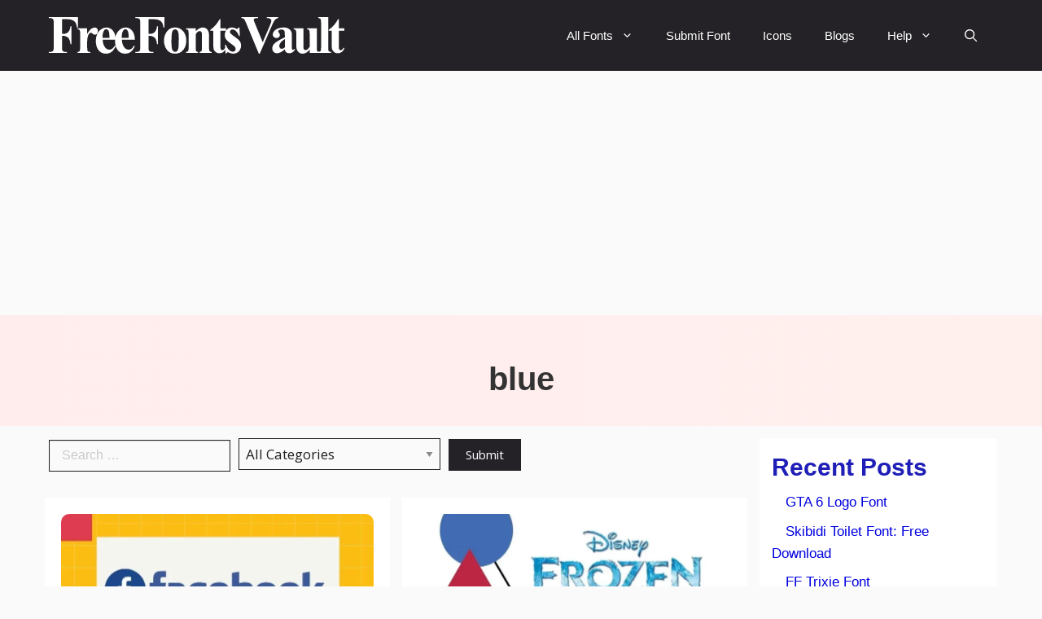

--- FILE ---
content_type: text/html; charset=UTF-8
request_url: https://freefontsvault.com/tag/blue/
body_size: 27020
content:
<!DOCTYPE html><html lang="en-US" prefix="og: https://ogp.me/ns#"><head><meta charset="UTF-8"><meta name="viewport" content="width=device-width, initial-scale=1"><link media="all" href="https://freefontsvault.com/wp-content/cache/autoptimize/css/autoptimize_2c64d8de1a1269a5117ed81c0d1d6395.css" rel="stylesheet"><title>blue Archives | Free Fonts Vault</title><meta name="robots" content="index, follow, max-snippet:-1, max-video-preview:-1, max-image-preview:large"/><link rel="canonical" href="https://freefontsvault.com/tag/blue/" /><meta property="og:locale" content="en_US" /><meta property="og:type" content="article" /><meta property="og:title" content="blue Archives | Free Fonts Vault" /><meta property="og:url" content="https://freefontsvault.com/tag/blue/" /><meta property="og:site_name" content="Free Fonts Vault" /><meta property="article:publisher" content="https://www.facebook.com/freefontsvault" /><meta name="twitter:card" content="summary_large_image" /><meta name="twitter:title" content="blue Archives | Free Fonts Vault" /><meta name="twitter:site" content="@freefontsvault" /><meta name="twitter:label1" content="Posts" /><meta name="twitter:data1" content="3" /> <script type="application/ld+json" class="rank-math-schema-pro">{"@context":"https://schema.org","@graph":[{"@type":"EntertainmentBusiness","@id":"https://freefontsvault.com/#organization","name":"Free Fonts Vault","url":"https://freefontsvault.com","sameAs":["https://www.facebook.com/freefontsvault","https://twitter.com/freefontsvault"],"logo":{"@type":"ImageObject","@id":"https://freefontsvault.com/#logo","url":"https://freefontsvault.com/wp-content/uploads/2022/11/Free-Fonts-Vault-Logo-Main.svg","contentUrl":"https://freefontsvault.com/wp-content/uploads/2022/11/Free-Fonts-Vault-Logo-Main.svg","caption":"Free Fonts Vault","inLanguage":"en-US","width":"248","height":"30"},"openingHours":["Monday,Tuesday,Wednesday,Thursday,Friday,Saturday,Sunday 09:00-17:00"],"image":{"@id":"https://freefontsvault.com/#logo"}},{"@type":"WebSite","@id":"https://freefontsvault.com/#website","url":"https://freefontsvault.com","name":"Free Fonts Vault","alternateName":"freefontsvault.com","publisher":{"@id":"https://freefontsvault.com/#organization"},"inLanguage":"en-US"},{"@type":"BreadcrumbList","@id":"https://freefontsvault.com/tag/blue/#breadcrumb","itemListElement":[{"@type":"ListItem","position":"1","item":{"@id":"https://freefontsvault.com","name":"Home"}},{"@type":"ListItem","position":"2","item":{"@id":"https://freefontsvault.com/tag/blue/","name":"blue"}}]},{"@type":"CollectionPage","@id":"https://freefontsvault.com/tag/blue/#webpage","url":"https://freefontsvault.com/tag/blue/","name":"blue Archives | Free Fonts Vault","isPartOf":{"@id":"https://freefontsvault.com/#website"},"inLanguage":"en-US","breadcrumb":{"@id":"https://freefontsvault.com/tag/blue/#breadcrumb"}}]}</script> <link rel="amphtml" href="https://freefontsvault.com/tag/blue/amp/" /><meta name="generator" content="AMP for WP 1.1.9"/><link rel='dns-prefetch' href='//cdn.jsdelivr.net' /><link rel='dns-prefetch' href='//unpkg.com' /><link rel='dns-prefetch' href='//use.fontawesome.com' /><link href='https://fonts.gstatic.com' crossorigin rel='preconnect' /><link href='https://fonts.googleapis.com' crossorigin rel='preconnect' /><link rel="alternate" type="application/rss+xml" title="Free Fonts Vault &raquo; Feed" href="https://freefontsvault.com/feed/" /><link rel="alternate" type="application/rss+xml" title="Free Fonts Vault &raquo; Comments Feed" href="https://freefontsvault.com/comments/feed/" /><link rel="alternate" type="application/rss+xml" title="Free Fonts Vault &raquo; blue Tag Feed" href="https://freefontsvault.com/tag/blue/feed/" /> <!--noptimize--><script id="freef-ready">
			window.advanced_ads_ready=function(e,a){a=a||"complete";var d=function(e){return"interactive"===a?"loading"!==e:"complete"===e};d(document.readyState)?e():document.addEventListener("readystatechange",(function(a){d(a.target.readyState)&&e()}),{once:"interactive"===a})},window.advanced_ads_ready_queue=window.advanced_ads_ready_queue||[];		</script>
		<!--/noptimize--><style id='wp-img-auto-sizes-contain-inline-css'>img:is([sizes=auto i],[sizes^="auto," i]){contain-intrinsic-size:3000px 1500px}
/*# sourceURL=wp-img-auto-sizes-contain-inline-css */</style><style id='wp-emoji-styles-inline-css'>img.wp-smiley, img.emoji {
		display: inline !important;
		border: none !important;
		box-shadow: none !important;
		height: 1em !important;
		width: 1em !important;
		margin: 0 0.07em !important;
		vertical-align: -0.1em !important;
		background: none !important;
		padding: 0 !important;
	}
/*# sourceURL=wp-emoji-styles-inline-css */</style><style id='wp-block-categories-inline-css'>.wp-block-categories{box-sizing:border-box}.wp-block-categories.alignleft{margin-right:2em}.wp-block-categories.alignright{margin-left:2em}.wp-block-categories.wp-block-categories-dropdown.aligncenter{text-align:center}.wp-block-categories .wp-block-categories__label{display:block;width:100%}
/*# sourceURL=https://freefontsvault.com/wp-includes/blocks/categories/style.min.css */</style><style id='wp-block-heading-inline-css'>h1:where(.wp-block-heading).has-background,h2:where(.wp-block-heading).has-background,h3:where(.wp-block-heading).has-background,h4:where(.wp-block-heading).has-background,h5:where(.wp-block-heading).has-background,h6:where(.wp-block-heading).has-background{padding:1.25em 2.375em}h1.has-text-align-left[style*=writing-mode]:where([style*=vertical-lr]),h1.has-text-align-right[style*=writing-mode]:where([style*=vertical-rl]),h2.has-text-align-left[style*=writing-mode]:where([style*=vertical-lr]),h2.has-text-align-right[style*=writing-mode]:where([style*=vertical-rl]),h3.has-text-align-left[style*=writing-mode]:where([style*=vertical-lr]),h3.has-text-align-right[style*=writing-mode]:where([style*=vertical-rl]),h4.has-text-align-left[style*=writing-mode]:where([style*=vertical-lr]),h4.has-text-align-right[style*=writing-mode]:where([style*=vertical-rl]),h5.has-text-align-left[style*=writing-mode]:where([style*=vertical-lr]),h5.has-text-align-right[style*=writing-mode]:where([style*=vertical-rl]),h6.has-text-align-left[style*=writing-mode]:where([style*=vertical-lr]),h6.has-text-align-right[style*=writing-mode]:where([style*=vertical-rl]){rotate:180deg}
/*# sourceURL=https://freefontsvault.com/wp-includes/blocks/heading/style.min.css */</style><style id='wp-block-latest-posts-inline-css'>.wp-block-latest-posts{box-sizing:border-box}.wp-block-latest-posts.alignleft{margin-right:2em}.wp-block-latest-posts.alignright{margin-left:2em}.wp-block-latest-posts.wp-block-latest-posts__list{list-style:none}.wp-block-latest-posts.wp-block-latest-posts__list li{clear:both;overflow-wrap:break-word}.wp-block-latest-posts.is-grid{display:flex;flex-wrap:wrap}.wp-block-latest-posts.is-grid li{margin:0 1.25em 1.25em 0;width:100%}@media (min-width:600px){.wp-block-latest-posts.columns-2 li{width:calc(50% - .625em)}.wp-block-latest-posts.columns-2 li:nth-child(2n){margin-right:0}.wp-block-latest-posts.columns-3 li{width:calc(33.33333% - .83333em)}.wp-block-latest-posts.columns-3 li:nth-child(3n){margin-right:0}.wp-block-latest-posts.columns-4 li{width:calc(25% - .9375em)}.wp-block-latest-posts.columns-4 li:nth-child(4n){margin-right:0}.wp-block-latest-posts.columns-5 li{width:calc(20% - 1em)}.wp-block-latest-posts.columns-5 li:nth-child(5n){margin-right:0}.wp-block-latest-posts.columns-6 li{width:calc(16.66667% - 1.04167em)}.wp-block-latest-posts.columns-6 li:nth-child(6n){margin-right:0}}:root :where(.wp-block-latest-posts.is-grid){padding:0}:root :where(.wp-block-latest-posts.wp-block-latest-posts__list){padding-left:0}.wp-block-latest-posts__post-author,.wp-block-latest-posts__post-date{display:block;font-size:.8125em}.wp-block-latest-posts__post-excerpt,.wp-block-latest-posts__post-full-content{margin-bottom:1em;margin-top:.5em}.wp-block-latest-posts__featured-image a{display:inline-block}.wp-block-latest-posts__featured-image img{height:auto;max-width:100%;width:auto}.wp-block-latest-posts__featured-image.alignleft{float:left;margin-right:1em}.wp-block-latest-posts__featured-image.alignright{float:right;margin-left:1em}.wp-block-latest-posts__featured-image.aligncenter{margin-bottom:1em;text-align:center}
/*# sourceURL=https://freefontsvault.com/wp-includes/blocks/latest-posts/style.min.css */</style><style id='wp-block-columns-inline-css'>.wp-block-columns{box-sizing:border-box;display:flex;flex-wrap:wrap!important}@media (min-width:782px){.wp-block-columns{flex-wrap:nowrap!important}}.wp-block-columns{align-items:normal!important}.wp-block-columns.are-vertically-aligned-top{align-items:flex-start}.wp-block-columns.are-vertically-aligned-center{align-items:center}.wp-block-columns.are-vertically-aligned-bottom{align-items:flex-end}@media (max-width:781px){.wp-block-columns:not(.is-not-stacked-on-mobile)>.wp-block-column{flex-basis:100%!important}}@media (min-width:782px){.wp-block-columns:not(.is-not-stacked-on-mobile)>.wp-block-column{flex-basis:0;flex-grow:1}.wp-block-columns:not(.is-not-stacked-on-mobile)>.wp-block-column[style*=flex-basis]{flex-grow:0}}.wp-block-columns.is-not-stacked-on-mobile{flex-wrap:nowrap!important}.wp-block-columns.is-not-stacked-on-mobile>.wp-block-column{flex-basis:0;flex-grow:1}.wp-block-columns.is-not-stacked-on-mobile>.wp-block-column[style*=flex-basis]{flex-grow:0}:where(.wp-block-columns){margin-bottom:1.75em}:where(.wp-block-columns.has-background){padding:1.25em 2.375em}.wp-block-column{flex-grow:1;min-width:0;overflow-wrap:break-word;word-break:break-word}.wp-block-column.is-vertically-aligned-top{align-self:flex-start}.wp-block-column.is-vertically-aligned-center{align-self:center}.wp-block-column.is-vertically-aligned-bottom{align-self:flex-end}.wp-block-column.is-vertically-aligned-stretch{align-self:stretch}.wp-block-column.is-vertically-aligned-bottom,.wp-block-column.is-vertically-aligned-center,.wp-block-column.is-vertically-aligned-top{width:100%}
/*# sourceURL=https://freefontsvault.com/wp-includes/blocks/columns/style.min.css */</style><style id='wp-block-group-inline-css'>.wp-block-group{box-sizing:border-box}:where(.wp-block-group.wp-block-group-is-layout-constrained){position:relative}
/*# sourceURL=https://freefontsvault.com/wp-includes/blocks/group/style.min.css */</style><style id='wp-block-paragraph-inline-css'>.is-small-text{font-size:.875em}.is-regular-text{font-size:1em}.is-large-text{font-size:2.25em}.is-larger-text{font-size:3em}.has-drop-cap:not(:focus):first-letter{float:left;font-size:8.4em;font-style:normal;font-weight:100;line-height:.68;margin:.05em .1em 0 0;text-transform:uppercase}body.rtl .has-drop-cap:not(:focus):first-letter{float:none;margin-left:.1em}p.has-drop-cap.has-background{overflow:hidden}:root :where(p.has-background){padding:1.25em 2.375em}:where(p.has-text-color:not(.has-link-color)) a{color:inherit}p.has-text-align-left[style*="writing-mode:vertical-lr"],p.has-text-align-right[style*="writing-mode:vertical-rl"]{rotate:180deg}
/*# sourceURL=https://freefontsvault.com/wp-includes/blocks/paragraph/style.min.css */</style><style id='global-styles-inline-css'>:root{--wp--preset--aspect-ratio--square: 1;--wp--preset--aspect-ratio--4-3: 4/3;--wp--preset--aspect-ratio--3-4: 3/4;--wp--preset--aspect-ratio--3-2: 3/2;--wp--preset--aspect-ratio--2-3: 2/3;--wp--preset--aspect-ratio--16-9: 16/9;--wp--preset--aspect-ratio--9-16: 9/16;--wp--preset--color--black: #000000;--wp--preset--color--cyan-bluish-gray: #abb8c3;--wp--preset--color--white: #ffffff;--wp--preset--color--pale-pink: #f78da7;--wp--preset--color--vivid-red: #cf2e2e;--wp--preset--color--luminous-vivid-orange: #ff6900;--wp--preset--color--luminous-vivid-amber: #fcb900;--wp--preset--color--light-green-cyan: #7bdcb5;--wp--preset--color--vivid-green-cyan: #00d084;--wp--preset--color--pale-cyan-blue: #8ed1fc;--wp--preset--color--vivid-cyan-blue: #0693e3;--wp--preset--color--vivid-purple: #9b51e0;--wp--preset--color--contrast: var(--contrast);--wp--preset--color--contrast-2: var(--contrast-2);--wp--preset--color--contrast-3: var(--contrast-3);--wp--preset--color--base: var(--base);--wp--preset--color--base-2: var(--base-2);--wp--preset--color--base-3: var(--base-3);--wp--preset--color--accent: var(--accent);--wp--preset--color--accent-2: var(--accent-2);--wp--preset--color--accent-hover: var(--accent-hover);--wp--preset--gradient--vivid-cyan-blue-to-vivid-purple: linear-gradient(135deg,rgb(6,147,227) 0%,rgb(155,81,224) 100%);--wp--preset--gradient--light-green-cyan-to-vivid-green-cyan: linear-gradient(135deg,rgb(122,220,180) 0%,rgb(0,208,130) 100%);--wp--preset--gradient--luminous-vivid-amber-to-luminous-vivid-orange: linear-gradient(135deg,rgb(252,185,0) 0%,rgb(255,105,0) 100%);--wp--preset--gradient--luminous-vivid-orange-to-vivid-red: linear-gradient(135deg,rgb(255,105,0) 0%,rgb(207,46,46) 100%);--wp--preset--gradient--very-light-gray-to-cyan-bluish-gray: linear-gradient(135deg,rgb(238,238,238) 0%,rgb(169,184,195) 100%);--wp--preset--gradient--cool-to-warm-spectrum: linear-gradient(135deg,rgb(74,234,220) 0%,rgb(151,120,209) 20%,rgb(207,42,186) 40%,rgb(238,44,130) 60%,rgb(251,105,98) 80%,rgb(254,248,76) 100%);--wp--preset--gradient--blush-light-purple: linear-gradient(135deg,rgb(255,206,236) 0%,rgb(152,150,240) 100%);--wp--preset--gradient--blush-bordeaux: linear-gradient(135deg,rgb(254,205,165) 0%,rgb(254,45,45) 50%,rgb(107,0,62) 100%);--wp--preset--gradient--luminous-dusk: linear-gradient(135deg,rgb(255,203,112) 0%,rgb(199,81,192) 50%,rgb(65,88,208) 100%);--wp--preset--gradient--pale-ocean: linear-gradient(135deg,rgb(255,245,203) 0%,rgb(182,227,212) 50%,rgb(51,167,181) 100%);--wp--preset--gradient--electric-grass: linear-gradient(135deg,rgb(202,248,128) 0%,rgb(113,206,126) 100%);--wp--preset--gradient--midnight: linear-gradient(135deg,rgb(2,3,129) 0%,rgb(40,116,252) 100%);--wp--preset--font-size--small: 13px;--wp--preset--font-size--medium: 20px;--wp--preset--font-size--large: 36px;--wp--preset--font-size--x-large: 42px;--wp--preset--spacing--20: 0.44rem;--wp--preset--spacing--30: 0.67rem;--wp--preset--spacing--40: 1rem;--wp--preset--spacing--50: 1.5rem;--wp--preset--spacing--60: 2.25rem;--wp--preset--spacing--70: 3.38rem;--wp--preset--spacing--80: 5.06rem;--wp--preset--shadow--natural: 6px 6px 9px rgba(0, 0, 0, 0.2);--wp--preset--shadow--deep: 12px 12px 50px rgba(0, 0, 0, 0.4);--wp--preset--shadow--sharp: 6px 6px 0px rgba(0, 0, 0, 0.2);--wp--preset--shadow--outlined: 6px 6px 0px -3px rgb(255, 255, 255), 6px 6px rgb(0, 0, 0);--wp--preset--shadow--crisp: 6px 6px 0px rgb(0, 0, 0);}:where(.is-layout-flex){gap: 0.5em;}:where(.is-layout-grid){gap: 0.5em;}body .is-layout-flex{display: flex;}.is-layout-flex{flex-wrap: wrap;align-items: center;}.is-layout-flex > :is(*, div){margin: 0;}body .is-layout-grid{display: grid;}.is-layout-grid > :is(*, div){margin: 0;}:where(.wp-block-columns.is-layout-flex){gap: 2em;}:where(.wp-block-columns.is-layout-grid){gap: 2em;}:where(.wp-block-post-template.is-layout-flex){gap: 1.25em;}:where(.wp-block-post-template.is-layout-grid){gap: 1.25em;}.has-black-color{color: var(--wp--preset--color--black) !important;}.has-cyan-bluish-gray-color{color: var(--wp--preset--color--cyan-bluish-gray) !important;}.has-white-color{color: var(--wp--preset--color--white) !important;}.has-pale-pink-color{color: var(--wp--preset--color--pale-pink) !important;}.has-vivid-red-color{color: var(--wp--preset--color--vivid-red) !important;}.has-luminous-vivid-orange-color{color: var(--wp--preset--color--luminous-vivid-orange) !important;}.has-luminous-vivid-amber-color{color: var(--wp--preset--color--luminous-vivid-amber) !important;}.has-light-green-cyan-color{color: var(--wp--preset--color--light-green-cyan) !important;}.has-vivid-green-cyan-color{color: var(--wp--preset--color--vivid-green-cyan) !important;}.has-pale-cyan-blue-color{color: var(--wp--preset--color--pale-cyan-blue) !important;}.has-vivid-cyan-blue-color{color: var(--wp--preset--color--vivid-cyan-blue) !important;}.has-vivid-purple-color{color: var(--wp--preset--color--vivid-purple) !important;}.has-black-background-color{background-color: var(--wp--preset--color--black) !important;}.has-cyan-bluish-gray-background-color{background-color: var(--wp--preset--color--cyan-bluish-gray) !important;}.has-white-background-color{background-color: var(--wp--preset--color--white) !important;}.has-pale-pink-background-color{background-color: var(--wp--preset--color--pale-pink) !important;}.has-vivid-red-background-color{background-color: var(--wp--preset--color--vivid-red) !important;}.has-luminous-vivid-orange-background-color{background-color: var(--wp--preset--color--luminous-vivid-orange) !important;}.has-luminous-vivid-amber-background-color{background-color: var(--wp--preset--color--luminous-vivid-amber) !important;}.has-light-green-cyan-background-color{background-color: var(--wp--preset--color--light-green-cyan) !important;}.has-vivid-green-cyan-background-color{background-color: var(--wp--preset--color--vivid-green-cyan) !important;}.has-pale-cyan-blue-background-color{background-color: var(--wp--preset--color--pale-cyan-blue) !important;}.has-vivid-cyan-blue-background-color{background-color: var(--wp--preset--color--vivid-cyan-blue) !important;}.has-vivid-purple-background-color{background-color: var(--wp--preset--color--vivid-purple) !important;}.has-black-border-color{border-color: var(--wp--preset--color--black) !important;}.has-cyan-bluish-gray-border-color{border-color: var(--wp--preset--color--cyan-bluish-gray) !important;}.has-white-border-color{border-color: var(--wp--preset--color--white) !important;}.has-pale-pink-border-color{border-color: var(--wp--preset--color--pale-pink) !important;}.has-vivid-red-border-color{border-color: var(--wp--preset--color--vivid-red) !important;}.has-luminous-vivid-orange-border-color{border-color: var(--wp--preset--color--luminous-vivid-orange) !important;}.has-luminous-vivid-amber-border-color{border-color: var(--wp--preset--color--luminous-vivid-amber) !important;}.has-light-green-cyan-border-color{border-color: var(--wp--preset--color--light-green-cyan) !important;}.has-vivid-green-cyan-border-color{border-color: var(--wp--preset--color--vivid-green-cyan) !important;}.has-pale-cyan-blue-border-color{border-color: var(--wp--preset--color--pale-cyan-blue) !important;}.has-vivid-cyan-blue-border-color{border-color: var(--wp--preset--color--vivid-cyan-blue) !important;}.has-vivid-purple-border-color{border-color: var(--wp--preset--color--vivid-purple) !important;}.has-vivid-cyan-blue-to-vivid-purple-gradient-background{background: var(--wp--preset--gradient--vivid-cyan-blue-to-vivid-purple) !important;}.has-light-green-cyan-to-vivid-green-cyan-gradient-background{background: var(--wp--preset--gradient--light-green-cyan-to-vivid-green-cyan) !important;}.has-luminous-vivid-amber-to-luminous-vivid-orange-gradient-background{background: var(--wp--preset--gradient--luminous-vivid-amber-to-luminous-vivid-orange) !important;}.has-luminous-vivid-orange-to-vivid-red-gradient-background{background: var(--wp--preset--gradient--luminous-vivid-orange-to-vivid-red) !important;}.has-very-light-gray-to-cyan-bluish-gray-gradient-background{background: var(--wp--preset--gradient--very-light-gray-to-cyan-bluish-gray) !important;}.has-cool-to-warm-spectrum-gradient-background{background: var(--wp--preset--gradient--cool-to-warm-spectrum) !important;}.has-blush-light-purple-gradient-background{background: var(--wp--preset--gradient--blush-light-purple) !important;}.has-blush-bordeaux-gradient-background{background: var(--wp--preset--gradient--blush-bordeaux) !important;}.has-luminous-dusk-gradient-background{background: var(--wp--preset--gradient--luminous-dusk) !important;}.has-pale-ocean-gradient-background{background: var(--wp--preset--gradient--pale-ocean) !important;}.has-electric-grass-gradient-background{background: var(--wp--preset--gradient--electric-grass) !important;}.has-midnight-gradient-background{background: var(--wp--preset--gradient--midnight) !important;}.has-small-font-size{font-size: var(--wp--preset--font-size--small) !important;}.has-medium-font-size{font-size: var(--wp--preset--font-size--medium) !important;}.has-large-font-size{font-size: var(--wp--preset--font-size--large) !important;}.has-x-large-font-size{font-size: var(--wp--preset--font-size--x-large) !important;}
:where(.wp-block-columns.is-layout-flex){gap: 2em;}:where(.wp-block-columns.is-layout-grid){gap: 2em;}
/*# sourceURL=global-styles-inline-css */</style><style id='core-block-supports-inline-css'>.wp-container-core-columns-is-layout-9d6595d7{flex-wrap:nowrap;}
/*# sourceURL=core-block-supports-inline-css */</style><style id='classic-theme-styles-inline-css'>/*! This file is auto-generated */
.wp-block-button__link{color:#fff;background-color:#32373c;border-radius:9999px;box-shadow:none;text-decoration:none;padding:calc(.667em + 2px) calc(1.333em + 2px);font-size:1.125em}.wp-block-file__button{background:#32373c;color:#fff;text-decoration:none}
/*# sourceURL=/wp-includes/css/classic-themes.min.css */</style><link rel='stylesheet' id='wpdm-font-awesome-css' href='https://use.fontawesome.com/releases/v6.7.2/css/all.css?ver=6.9' media='all' /><link rel='stylesheet' id='generateblocks-google-fonts-css' href='https://fonts.googleapis.com/css?family=Roboto+Condensed:300,300italic,regular,italic,700,700italic&#038;display=swap' media='all' /><link rel='stylesheet' id='rff-foundation-css-css' href='https://cdn.jsdelivr.net/npm/foundation-sites/dist/css/foundation.min.css?ver=6.7.5' media='all' /><style id='generate-style-inline-css'>.resize-featured-image .post-image img {width: 320px;}
.generate-columns {margin-bottom: 15px;padding-left: 15px;}.generate-columns-container {margin-left: -15px;}.page-header {margin-bottom: 15px;margin-left: 15px}.generate-columns-container > .paging-navigation {margin-left: 15px;}
body{background-color:var(--base);color:var(--contrast);}a{color:#1b78e2;}a:hover, a:focus, a:active{color:var(--accent-hover);}.wp-block-group__inner-container{max-width:1200px;margin-left:auto;margin-right:auto;}.navigation-search{position:absolute;left:-99999px;pointer-events:none;visibility:hidden;z-index:20;width:100%;top:0;transition:opacity 100ms ease-in-out;opacity:0;}.navigation-search.nav-search-active{left:0;right:0;pointer-events:auto;visibility:visible;opacity:1;}.navigation-search input[type="search"]{outline:0;border:0;vertical-align:bottom;line-height:1;opacity:0.9;width:100%;z-index:20;border-radius:0;-webkit-appearance:none;height:60px;}.navigation-search input::-ms-clear{display:none;width:0;height:0;}.navigation-search input::-ms-reveal{display:none;width:0;height:0;}.navigation-search input::-webkit-search-decoration, .navigation-search input::-webkit-search-cancel-button, .navigation-search input::-webkit-search-results-button, .navigation-search input::-webkit-search-results-decoration{display:none;}.gen-sidebar-nav .navigation-search{top:auto;bottom:0;}:root{--contrast:#212121;--contrast-2:#1f1fb8;--contrast-3:#878787;--base:#fafafa;--base-2:#f7f8f9;--base-3:#ffffff;--accent:#242226;--accent-2:#0000E0;--accent-hover:#35343a;}:root .has-contrast-color{color:var(--contrast);}:root .has-contrast-background-color{background-color:var(--contrast);}:root .has-contrast-2-color{color:var(--contrast-2);}:root .has-contrast-2-background-color{background-color:var(--contrast-2);}:root .has-contrast-3-color{color:var(--contrast-3);}:root .has-contrast-3-background-color{background-color:var(--contrast-3);}:root .has-base-color{color:var(--base);}:root .has-base-background-color{background-color:var(--base);}:root .has-base-2-color{color:var(--base-2);}:root .has-base-2-background-color{background-color:var(--base-2);}:root .has-base-3-color{color:var(--base-3);}:root .has-base-3-background-color{background-color:var(--base-3);}:root .has-accent-color{color:var(--accent);}:root .has-accent-background-color{background-color:var(--accent);}:root .has-accent-2-color{color:var(--accent-2);}:root .has-accent-2-background-color{background-color:var(--accent-2);}:root .has-accent-hover-color{color:var(--accent-hover);}:root .has-accent-hover-background-color{background-color:var(--accent-hover);}body, button, input, select, textarea{font-family:Open Sans, sans-serif;font-size:17px;}@media (max-width:768px){body, button, input, select, textarea{font-size:16px;}}.main-title{font-size:25px;}.widget-title{font-weight:600;}button:not(.menu-toggle),html input[type="button"],input[type="reset"],input[type="submit"],.button,.wp-block-button .wp-block-button__link{font-size:15px;}h1{font-weight:600;font-size:40px;}@media (max-width:768px){h1{font-size:35px;}}h2{font-weight:600;font-size:30px;}@media (max-width:768px){h2{font-size:25px;}}h3{font-size:20px;}.top-bar{background-color:#636363;color:#ffffff;}.top-bar a{color:#ffffff;}.top-bar a:hover{color:#303030;}.site-header{background-color:#ffffff;color:#3a3a3a;}.site-header a{color:#3a3a3a;}.main-title a,.main-title a:hover{color:var(--base-3);}.site-description{color:#757575;}.main-navigation,.main-navigation ul ul{background-color:var(--accent);}.main-navigation .main-nav ul li a, .main-navigation .menu-toggle, .main-navigation .menu-bar-items{color:var(--base-3);}.main-navigation .main-nav ul li:not([class*="current-menu-"]):hover > a, .main-navigation .main-nav ul li:not([class*="current-menu-"]):focus > a, .main-navigation .main-nav ul li.sfHover:not([class*="current-menu-"]) > a, .main-navigation .menu-bar-item:hover > a, .main-navigation .menu-bar-item.sfHover > a{color:var(--base-3);background-color:var(--accent-hover);}button.menu-toggle:hover,button.menu-toggle:focus{color:var(--base-3);}.main-navigation .main-nav ul li[class*="current-menu-"] > a{color:var(--base-3);background-color:var(--accent-hover);}.navigation-search input[type="search"],.navigation-search input[type="search"]:active, .navigation-search input[type="search"]:focus, .main-navigation .main-nav ul li.search-item.active > a, .main-navigation .menu-bar-items .search-item.active > a{color:var(--base-3);background-color:var(--accent-hover);}.separate-containers .inside-article, .separate-containers .comments-area, .separate-containers .page-header, .one-container .container, .separate-containers .paging-navigation, .inside-page-header{background-color:var(--base-3);}.inside-article a,.paging-navigation a,.comments-area a,.page-header a{color:var(--accent-2);}.inside-article a:hover,.paging-navigation a:hover,.comments-area a:hover,.page-header a:hover{color:var(--accent-hover);}.entry-title a{color:var(--contrast-2);}.entry-title a:hover{color:var(--accent-hover);}.entry-meta{color:var(--contrast-3);}.entry-meta a{color:var(--contrast-2);}.entry-meta a:hover{color:var(--accent-hover);}h1{color:#1e1eb1;}h2{color:var(--contrast-2);}h3{color:var(--contrast-2);}.sidebar .widget{background-color:#ffffff;}.sidebar .widget a{color:var(--accent-2);}.sidebar .widget a:hover{color:var(--accent-hover);}.sidebar .widget .widget-title{color:#000000;}.footer-widgets{color:var(--base-3);background-color:var(--contrast-2);}.footer-widgets a{color:var(--base-3);}.footer-widgets a:hover{color:#dbd8d8;}.footer-widgets .widget-title{color:var(--base-2);}.site-info{color:var(--contrast-2);}.site-info a{color:var(--contrast-2);}.site-info a:hover{color:var(--accent-hover);}.footer-bar .widget_nav_menu .current-menu-item a{color:var(--accent-hover);}input[type="text"],input[type="email"],input[type="url"],input[type="password"],input[type="search"],input[type="tel"],input[type="number"],textarea,select{color:var(--contrast);background-color:#fafafa;border-color:var(--contrast);}input[type="text"]:focus,input[type="email"]:focus,input[type="url"]:focus,input[type="password"]:focus,input[type="search"]:focus,input[type="tel"]:focus,input[type="number"]:focus,textarea:focus,select:focus{color:var(--contrast-3);background-color:#ffffff;border-color:var(--contrast-3);}button,html input[type="button"],input[type="reset"],input[type="submit"],a.button,a.wp-block-button__link:not(.has-background){color:#ffffff;background-color:var(--accent);}button:hover,html input[type="button"]:hover,input[type="reset"]:hover,input[type="submit"]:hover,a.button:hover,button:focus,html input[type="button"]:focus,input[type="reset"]:focus,input[type="submit"]:focus,a.button:focus,a.wp-block-button__link:not(.has-background):active,a.wp-block-button__link:not(.has-background):focus,a.wp-block-button__link:not(.has-background):hover{color:#ffffff;background-color:var(--accent-hover);}a.generate-back-to-top{background-color:rgba( 0,0,0,0.4 );color:#ffffff;}a.generate-back-to-top:hover,a.generate-back-to-top:focus{background-color:rgba( 0,0,0,0.6 );color:#ffffff;}:root{--gp-search-modal-bg-color:var(--base-3);--gp-search-modal-text-color:var(--contrast);--gp-search-modal-overlay-bg-color:rgba(0,0,0,0.2);}@media (max-width: 768px){.main-navigation .menu-bar-item:hover > a, .main-navigation .menu-bar-item.sfHover > a{background:none;color:var(--base-3);}}.inside-top-bar{padding:10px;}.inside-header{padding:40px;}.nav-below-header .main-navigation .inside-navigation.grid-container, .nav-above-header .main-navigation .inside-navigation.grid-container{padding:0px 20px 0px 20px;}.separate-containers .inside-article, .separate-containers .comments-area, .separate-containers .page-header, .separate-containers .paging-navigation, .one-container .site-content, .inside-page-header{padding:20px;}.site-main .wp-block-group__inner-container{padding:20px;}.separate-containers .paging-navigation{padding-top:20px;padding-bottom:20px;}.entry-content .alignwide, body:not(.no-sidebar) .entry-content .alignfull{margin-left:-20px;width:calc(100% + 40px);max-width:calc(100% + 40px);}.one-container.right-sidebar .site-main,.one-container.both-right .site-main{margin-right:20px;}.one-container.left-sidebar .site-main,.one-container.both-left .site-main{margin-left:20px;}.one-container.both-sidebars .site-main{margin:0px 20px 0px 20px;}.sidebar .widget, .page-header, .widget-area .main-navigation, .site-main > *{margin-bottom:15px;}.separate-containers .site-main{margin:15px;}.both-right .inside-left-sidebar,.both-left .inside-left-sidebar{margin-right:7px;}.both-right .inside-right-sidebar,.both-left .inside-right-sidebar{margin-left:7px;}.one-container.archive .post:not(:last-child):not(.is-loop-template-item), .one-container.blog .post:not(:last-child):not(.is-loop-template-item){padding-bottom:20px;}.separate-containers .featured-image{margin-top:15px;}.separate-containers .inside-right-sidebar, .separate-containers .inside-left-sidebar{margin-top:15px;margin-bottom:15px;}.main-navigation .main-nav ul li a,.menu-toggle,.main-navigation .menu-bar-item > a{line-height:65px;}.navigation-search input[type="search"]{height:65px;}.rtl .menu-item-has-children .dropdown-menu-toggle{padding-left:20px;}.rtl .main-navigation .main-nav ul li.menu-item-has-children > a{padding-right:20px;}.widget-area .widget{padding:15px;}.inside-site-info{padding:15px;}@media (max-width:768px){.separate-containers .inside-article, .separate-containers .comments-area, .separate-containers .page-header, .separate-containers .paging-navigation, .one-container .site-content, .inside-page-header{padding:30px;}.site-main .wp-block-group__inner-container{padding:30px;}.inside-site-info{padding-right:10px;padding-left:10px;}.entry-content .alignwide, body:not(.no-sidebar) .entry-content .alignfull{margin-left:-30px;width:calc(100% + 60px);max-width:calc(100% + 60px);}.one-container .site-main .paging-navigation{margin-bottom:15px;}}.is-right-sidebar{width:25%;}.is-left-sidebar{width:25%;}.site-content .content-area{width:75%;}@media (max-width: 768px){.main-navigation .menu-toggle,.sidebar-nav-mobile:not(#sticky-placeholder){display:block;}.main-navigation ul,.gen-sidebar-nav,.main-navigation:not(.slideout-navigation):not(.toggled) .main-nav > ul,.has-inline-mobile-toggle #site-navigation .inside-navigation > *:not(.navigation-search):not(.main-nav){display:none;}.nav-align-right .inside-navigation,.nav-align-center .inside-navigation{justify-content:space-between;}}
.dynamic-author-image-rounded{border-radius:100%;}.dynamic-featured-image, .dynamic-author-image{vertical-align:middle;}.one-container.blog .dynamic-content-template:not(:last-child), .one-container.archive .dynamic-content-template:not(:last-child){padding-bottom:0px;}.dynamic-entry-excerpt > p:last-child{margin-bottom:0px;}
.main-navigation.toggled .main-nav > ul{background-color: var(--accent)}.sticky-enabled .gen-sidebar-nav.is_stuck .main-navigation {margin-bottom: 0px;}.sticky-enabled .gen-sidebar-nav.is_stuck {z-index: 500;}.sticky-enabled .main-navigation.is_stuck {box-shadow: 0 2px 2px -2px rgba(0, 0, 0, .2);}.navigation-stick:not(.gen-sidebar-nav) {left: 0;right: 0;width: 100% !important;}.nav-float-right .navigation-stick {width: 100% !important;left: 0;}.nav-float-right .navigation-stick .navigation-branding {margin-right: auto;}.main-navigation.has-sticky-branding:not(.grid-container) .inside-navigation:not(.grid-container) .navigation-branding{margin-left: 10px;}
.post-image:not(:first-child), .page-content:not(:first-child), .entry-content:not(:first-child), .entry-summary:not(:first-child), footer.entry-meta{margin-top:1.5em;}.post-image-above-header .inside-article div.featured-image, .post-image-above-header .inside-article div.post-image{margin-bottom:1.5em;}
/*# sourceURL=generate-style-inline-css */</style><link rel='stylesheet' id='generate-google-fonts-css' href='https://fonts.googleapis.com/css?family=Open+Sans%3A300%2Cregular%2Citalic%2C600%2C700&#038;display=auto&#038;ver=3.6.1' media='all' /><style id='generateblocks-inline-css'>.gb-container.gb-tabs__item:not(.gb-tabs__item-open){display:none;}.gb-container-d2cafe96 > .gb-inside-container{padding:0;max-width:1200px;margin-left:auto;margin-right:auto;}.gb-grid-wrapper > .gb-grid-column-d2cafe96 > .gb-container{display:flex;flex-direction:column;height:100%;}.gb-container-b70b46a6{min-height:185px;margin-bottom:15px;border-radius:10px;background-image:url(https://freefontsvault.com/wp-content/uploads/2021/03/Facebook-Font-free-download-768x427.webp);background-repeat:no-repeat;background-position:center center;background-size:cover;}.gb-container-b70b46a6 > .gb-inside-container{padding:0;max-width:1200px;margin-left:auto;margin-right:auto;}.gb-grid-wrapper > .gb-grid-column-b70b46a6 > .gb-container{display:flex;flex-direction:column;height:100%;}.gb-container-b70b46a6.gb-has-dynamic-bg{background-image:var(--background-url);}.gb-container-b70b46a6.gb-no-dynamic-bg{background-image:none;}.gb-container-5b81f2ab > .gb-inside-container{max-width:1200px;margin-left:auto;margin-right:auto;}.gb-grid-wrapper > .gb-grid-column-5b81f2ab > .gb-container{display:flex;flex-direction:column;height:100%;}.gb-container-a9de8154{background-color:var(--contrast);color:var(--base-4);background-image:linear-gradient(90deg, #ffeded, #ffefed);}.gb-container-a9de8154 > .gb-inside-container{padding:50px 40px 30px;max-width:1200px;margin-left:auto;margin-right:auto;z-index:1;position:relative;}.gb-grid-wrapper > .gb-grid-column-a9de8154 > .gb-container{display:flex;flex-direction:column;height:100%;}.gb-container-1430a598{text-align:left;}.gb-container-1430a598 > .gb-inside-container{padding-right:100px;padding-left:100px;max-width:1200px;margin-left:auto;margin-right:auto;}.gb-grid-wrapper > .gb-grid-column-1430a598 > .gb-container{display:flex;flex-direction:column;height:100%;}.gb-container-c1229f2d{background-color:#222222;}.gb-container-c1229f2d > .gb-inside-container{padding:100px 0;max-width:1200px;margin-left:auto;margin-right:auto;}.gb-grid-wrapper > .gb-grid-column-c1229f2d > .gb-container{display:flex;flex-direction:column;height:100%;}.gb-grid-wrapper > .gb-grid-column-4402930e{width:33.33%;}.gb-grid-wrapper > .gb-grid-column-4402930e > .gb-container{display:flex;flex-direction:column;height:100%;}.gb-grid-wrapper > .gb-grid-column-babbecc6{width:33.33%;}.gb-grid-wrapper > .gb-grid-column-babbecc6 > .gb-container{display:flex;flex-direction:column;height:100%;}.gb-grid-wrapper > .gb-grid-column-513175e4{width:33.33%;}.gb-grid-wrapper > .gb-grid-column-513175e4 > .gb-container{display:flex;flex-direction:column;height:100%;}.gb-container-3bdf2a68 > .gb-inside-container{padding-right:0px;max-width:1200px;margin-left:auto;margin-right:auto;}.gb-grid-wrapper > .gb-grid-column-3bdf2a68 > .gb-container{display:flex;flex-direction:column;height:100%;}.gb-grid-wrapper > .gb-grid-column-97f899be{width:50%;}.gb-grid-wrapper > .gb-grid-column-97f899be > .gb-container{display:flex;flex-direction:column;height:100%;}.gb-grid-wrapper > .gb-grid-column-619555b0{flex-grow:1;}.gb-grid-wrapper > .gb-grid-column-619555b0 > .gb-container{display:flex;flex-direction:column;height:100%;}.gb-grid-wrapper > .gb-grid-column-5c42a58a > .gb-container{display:flex;flex-direction:column;height:100%;}.gb-grid-wrapper > .gb-grid-column-5934d2df > .gb-container{display:flex;flex-direction:column;height:100%;}.gb-grid-wrapper > .gb-grid-column-47af38ca > .gb-container{display:flex;flex-direction:column;height:100%;}p.gb-headline-af8af68e{font-size:12px;margin-bottom:10px;}h2.gb-headline-f593ba8c{font-family:Roboto Condensed, sans-serif;font-size:25px;margin-top:0px;margin-bottom:0px;}h2.gb-headline-f593ba8c a{color:var(--contrast);}h2.gb-headline-f593ba8c a:hover{color:var(--accent);}h1.gb-headline-f408d353{text-align:center;margin-bottom:0px;color:var(--base-4);}h3.gb-headline-8933eed0{display:flex;align-items:center;font-size:24px;font-weight:700;text-transform:capitalize;padding-bottom:10px;border-bottom:1px solid #6a6a6a;color:#ffffff;}h3.gb-headline-8933eed0 .gb-icon{line-height:0;color:#fff6f6;padding-right:0.5em;}h3.gb-headline-8933eed0 .gb-icon svg{width:1em;height:1em;fill:currentColor;}h3.gb-headline-d62221bc{font-size:24px;font-weight:700;text-transform:capitalize;padding-bottom:10px;border-bottom:1px solid var(--contrast-2);color:var(--base-2);}p.gb-headline-42943b3c{font-size:16px;margin-bottom:10px;color:#ffffff;}p.gb-headline-42943b3c a{color:#ffffff;}p.gb-headline-42943b3c a:hover{color:#ff4d50;}p.gb-headline-dc62e8d4{font-size:16px;margin-bottom:10px;color:#ffffff;}p.gb-headline-dc62e8d4 a{color:#ffffff;}p.gb-headline-dc62e8d4 a:hover{color:#ff4d50;}p.gb-headline-13798ecf{font-size:16px;margin-bottom:10px;}p.gb-headline-13798ecf a{color:#ffffff;}p.gb-headline-13798ecf a:hover{color:#ff4d50;}p.gb-headline-477a655b{font-size:16px;margin-bottom:10px;}p.gb-headline-477a655b a{color:#ffffff;}p.gb-headline-477a655b a:hover{color:#ff4d50;}p.gb-headline-3aa942e1{font-size:16px;margin-bottom:10px;}p.gb-headline-3aa942e1 a{color:#ffffff;}p.gb-headline-3aa942e1 a:hover{color:#ff4d50;}p.gb-headline-6cc8884a{font-size:16px;margin-bottom:10px;}p.gb-headline-6cc8884a a{color:#ffffff;}p.gb-headline-6cc8884a a:hover{color:#ff4d50;}p.gb-headline-bd5d763c{font-size:16px;margin-bottom:10px;}p.gb-headline-bd5d763c a{color:#ffffff;}p.gb-headline-bd5d763c a:hover{color:#ff4d50;}h3.gb-headline-c87a8966{font-size:24px;font-weight:700;text-transform:capitalize;padding-bottom:10px;border-bottom:1px solid var(--contrast-2);color:var(--base-2);}h3.gb-headline-35165ea3{font-size:16px;margin-bottom:10px;}h3.gb-headline-35165ea3 a{color:var(--base-3);}h3.gb-headline-35165ea3 a:hover{color:#ff8d8b;}p.gb-headline-8cb716ac{font-size:17px;margin-bottom:0px;color:#ffffff;}p.gb-headline-8cb716ac a{color:var(--base-2);}p.gb-headline-8cb716ac a:hover{color:#ff3f3f;}p.gb-headline-66b7b905{font-size:17px;text-transform:capitalize;margin-bottom:0px;}p.gb-headline-66b7b905 a{color:var(--base-2);}p.gb-headline-66b7b905 a:hover{color:#ff080c;}p.gb-headline-109b1a53{font-size:17px;text-transform:capitalize;margin-bottom:0px;}p.gb-headline-109b1a53 a{color:var(--base-2);}p.gb-headline-109b1a53 a:hover{color:#ff080c;}p.gb-headline-b00a86ad{font-size:17px;text-transform:capitalize;margin-bottom:0px;}p.gb-headline-b00a86ad a{color:var(--base-2);}p.gb-headline-b00a86ad a:hover{color:#ff080c;}.gb-grid-wrapper-9398cf68{display:flex;flex-wrap:wrap;margin-left:-80px;}.gb-grid-wrapper-9398cf68 > .gb-grid-column{box-sizing:border-box;padding-left:80px;padding-bottom:60px;}.gb-grid-wrapper-cd6ef286{display:flex;flex-wrap:wrap;}.gb-grid-wrapper-cd6ef286 > .gb-grid-column{box-sizing:border-box;}.gb-grid-wrapper-14e56895{display:flex;flex-wrap:wrap;align-items:center;margin-left:-20px;}.gb-grid-wrapper-14e56895 > .gb-grid-column{box-sizing:border-box;padding-left:20px;}.gb-button-wrapper{display:flex;flex-wrap:wrap;align-items:flex-start;justify-content:flex-start;clear:both;}.gb-accordion__item:not(.gb-accordion__item-open) > .gb-button .gb-accordion__icon-open{display:none;}.gb-accordion__item.gb-accordion__item-open > .gb-button .gb-accordion__icon{display:none;}.gb-button-wrapper a.gb-button-df5251d5{display:inline-flex;align-items:center;justify-content:center;text-align:center;padding-right:20px;color:#ffc3c3;text-decoration:none;}.gb-button-wrapper a.gb-button-df5251d5:hover, .gb-button-wrapper a.gb-button-df5251d5:active, .gb-button-wrapper a.gb-button-df5251d5:focus{color:#ffffff;}.gb-button-wrapper a.gb-button-df5251d5 .gb-icon{line-height:0;}.gb-button-wrapper a.gb-button-df5251d5 .gb-icon svg{width:1em;height:1em;fill:currentColor;}.gb-button-wrapper a.gb-button-faceac63{display:inline-flex;align-items:center;justify-content:center;text-align:center;padding-right:20px;color:#ffc3c3;text-decoration:none;}.gb-button-wrapper a.gb-button-faceac63:hover, .gb-button-wrapper a.gb-button-faceac63:active, .gb-button-wrapper a.gb-button-faceac63:focus{color:#ffffff;}.gb-button-wrapper a.gb-button-faceac63 .gb-icon{line-height:0;}.gb-button-wrapper a.gb-button-faceac63 .gb-icon svg{width:1em;height:1em;fill:currentColor;}.gb-button-wrapper a.gb-button-3875e302{display:inline-flex;align-items:center;justify-content:center;text-align:center;padding-right:20px;color:#ffc3c3;text-decoration:none;}.gb-button-wrapper a.gb-button-3875e302:hover, .gb-button-wrapper a.gb-button-3875e302:active, .gb-button-wrapper a.gb-button-3875e302:focus{color:#ffffff;}.gb-button-wrapper a.gb-button-3875e302 .gb-icon{line-height:0;}.gb-button-wrapper a.gb-button-3875e302 .gb-icon svg{width:1em;height:1em;fill:currentColor;}.gb-button-wrapper a.gb-button-b822cfb6{display:inline-flex;align-items:center;justify-content:center;text-align:center;padding-right:20px;color:#ffc3c3;text-decoration:none;}.gb-button-wrapper a.gb-button-b822cfb6:hover, .gb-button-wrapper a.gb-button-b822cfb6:active, .gb-button-wrapper a.gb-button-b822cfb6:focus{color:#ffffff;}.gb-button-wrapper a.gb-button-b822cfb6 .gb-icon{line-height:0;}.gb-button-wrapper a.gb-button-b822cfb6 .gb-icon svg{width:1em;height:1em;fill:currentColor;}.gb-button-wrapper a.gb-button-a08108b8{display:inline-flex;align-items:center;justify-content:center;text-align:center;color:#ffc3c3;text-decoration:none;}.gb-button-wrapper a.gb-button-a08108b8:hover, .gb-button-wrapper a.gb-button-a08108b8:active, .gb-button-wrapper a.gb-button-a08108b8:focus{color:#ffffff;}.gb-button-wrapper a.gb-button-a08108b8 .gb-icon{line-height:0;}.gb-button-wrapper a.gb-button-a08108b8 .gb-icon svg{width:1em;height:1em;fill:currentColor;}.gb-block-image-fb4b2e5b{margin-right:5px;margin-bottom:5px;margin-left:5px;}.gb-image-fb4b2e5b{vertical-align:middle;}@media (max-width: 1024px) {.gb-container-c1229f2d > .gb-inside-container{padding-top:80px;padding-bottom:80px;}h3.gb-headline-8933eed0 .gb-icon{padding-right:0em;}h3.gb-headline-8933eed0 .gb-icon svg{width:0em;height:0em;}.gb-button-wrapper-ce03e879{justify-content:flex-start;}}@media (max-width: 767px) {.gb-container-a9de8154 > .gb-inside-container{padding-right:30px;padding-left:30px;}.gb-container-c1229f2d > .gb-inside-container{padding:60px 30px;}.gb-grid-wrapper > .gb-grid-column-4402930e{width:100%;}.gb-grid-wrapper > .gb-grid-column-babbecc6{width:100%;}.gb-grid-wrapper > .gb-grid-column-513175e4{width:100%;}.gb-container-513175e4, .gb-grid-column-513175e4{display:none !important;}.gb-container-3bdf2a68 > .gb-inside-container{padding:60px 30px;}.gb-grid-wrapper > .gb-grid-column-97f899be{width:100%;}.gb-grid-wrapper > .gb-grid-column-619555b0{width:100%;}.gb-grid-wrapper > div.gb-grid-column-5c42a58a{padding-bottom:0;}.gb-grid-wrapper > div.gb-grid-column-5934d2df{padding-bottom:0;}.gb-grid-wrapper > div.gb-grid-column-47af38ca{padding-bottom:0;}p.gb-headline-8cb716ac{text-align:center;}.gb-grid-wrapper-14e56895{justify-content:center;}.gb-grid-wrapper-14e56895 > .gb-grid-column{padding-bottom:20px;}}:root{--gb-container-width:1200px;}.gb-container .wp-block-image img{vertical-align:middle;}.gb-grid-wrapper .wp-block-image{margin-bottom:0;}.gb-highlight{background:none;}.gb-shape{line-height:0;}.gb-container-link{position:absolute;top:0;right:0;bottom:0;left:0;z-index:99;}
/*# sourceURL=generateblocks-inline-css */</style><style id='generate-navigation-branding-inline-css'>@media (max-width: 768px){.site-header, #site-navigation, #sticky-navigation{display:none !important;opacity:0.0;}#mobile-header{display:block !important;width:100% !important;}#mobile-header .main-nav > ul{display:none;}#mobile-header.toggled .main-nav > ul, #mobile-header .menu-toggle, #mobile-header .mobile-bar-items{display:block;}#mobile-header .main-nav{-ms-flex:0 0 100%;flex:0 0 100%;-webkit-box-ordinal-group:5;-ms-flex-order:4;order:4;}}.main-navigation.has-branding .inside-navigation.grid-container, .main-navigation.has-branding.grid-container .inside-navigation:not(.grid-container){padding:0px 20px 0px 20px;}.main-navigation.has-branding:not(.grid-container) .inside-navigation:not(.grid-container) .navigation-branding{margin-left:10px;}.main-navigation .sticky-navigation-logo, .main-navigation.navigation-stick .site-logo:not(.mobile-header-logo){display:none;}.main-navigation.navigation-stick .sticky-navigation-logo{display:block;}.navigation-branding img, .site-logo.mobile-header-logo img{height:65px;width:auto;}.navigation-branding .main-title{line-height:65px;}@media (max-width: 768px){.main-navigation.has-branding.nav-align-center .menu-bar-items, .main-navigation.has-sticky-branding.navigation-stick.nav-align-center .menu-bar-items{margin-left:auto;}.navigation-branding{margin-right:auto;margin-left:10px;}.navigation-branding .main-title, .mobile-header-navigation .site-logo{margin-left:10px;}.main-navigation.has-branding .inside-navigation.grid-container{padding:0px;}}
/*# sourceURL=generate-navigation-branding-inline-css */</style> <script src="https://freefontsvault.com/wp-includes/js/jquery/jquery.min.js?ver=3.7.1" id="jquery-core-js"></script> <script src="https://freefontsvault.com/wp-includes/js/jquery/jquery-migrate.min.js?ver=3.4.1" id="jquery-migrate-js"></script> <script src="https://freefontsvault.com/wp-content/plugins/download-manager/assets/js/wpdm.min.js?ver=6.9" id="wpdmjs-js"></script> <script id="wpdm-frontjs-js-extra">var wpdm_url = {"home":"https://freefontsvault.com/","site":"https://freefontsvault.com/","ajax":"https://freefontsvault.com/wp-admin/admin-ajax.php"};
var wpdm_js = {"spinner":"\u003Ci class=\"fas fa-sun fa-spin\"\u003E\u003C/i\u003E","client_id":"6d22b2ac97b70499a6d77ccc6f2e268e"};
var wpdm_strings = {"pass_var":"Password Verified!","pass_var_q":"Please click following button to start download.","start_dl":"Start Download"};
//# sourceURL=wpdm-frontjs-js-extra</script> <script src="https://freefontsvault.com/wp-content/plugins/download-manager/assets/js/front.min.js?ver=6.7.2" id="wpdm-frontjs-js"></script> <script src="https://freefontsvault.com/wp-content/plugins/related-posts-thumbnails/assets/js/front.min.js?ver=4.3.1" id="rpt_front_style-js"></script> <script src="https://freefontsvault.com/wp-content/cache/autoptimize/js/autoptimize_single_6ac6d573d88d4c9f5e2707c876b986c7.js?ver=4.3.1" id="rpt-lazy-load-js"></script> <script id="advanced-ads-advanced-js-js-extra">var advads_options = {"blog_id":"1","privacy":{"enabled":false,"state":"not_needed"}};
//# sourceURL=advanced-ads-advanced-js-js-extra</script> <script src="https://freefontsvault.com/wp-content/cache/autoptimize/js/autoptimize_single_ac012f991f59a14f786652918d7eb561.js?ver=2.0.14" id="advanced-ads-advanced-js-js"></script> <link rel="https://api.w.org/" href="https://freefontsvault.com/wp-json/" /><link rel="alternate" title="JSON" type="application/json" href="https://freefontsvault.com/wp-json/wp/v2/tags/3029" /><link rel="EditURI" type="application/rsd+xml" title="RSD" href="https://freefontsvault.com/xmlrpc.php?rsd" /><meta name="generator" content="WordPress 6.9" /><style>#related_posts_thumbnails li {
                border-right: 1px solid #dddddd;
                background-color: #ffffff            }

            #related_posts_thumbnails li:hover {
                background-color: #eeeeee;
            }

            .relpost_content {
                font-size: 12px;
                color: #333333;
            }

            .relpost-block-single {
                background-color: #ffffff;
                border-right: 1px solid #dddddd;
                border-left: 1px solid #dddddd;
                margin-right: -1px;
            }

            .relpost-block-single:hover {
                background-color: #eeeeee;
            }</style> <script type="text/javascript">var advadsCfpQueue = [];
		var advadsCfpAd = function( adID ){
			if ( 'undefined' == typeof advadsProCfp ) { advadsCfpQueue.push( adID ) } else { advadsProCfp.addElement( adID ) }
		};</script> <script async src="https://pagead2.googlesyndication.com/pagead/js/adsbygoogle.js?client=ca-pub-9515399027379549"
     crossorigin="anonymous"></script>  <script>(function(w,d,s,l,i){w[l]=w[l]||[];w[l].push({'gtm.start':
new Date().getTime(),event:'gtm.js'});var f=d.getElementsByTagName(s)[0],
j=d.createElement(s),dl=l!='dataLayer'?'&l='+l:'';j.async=true;j.src=
'https://www.googletagmanager.com/gtm.js?id='+i+dl;f.parentNode.insertBefore(j,f);
})(window,document,'script','dataLayer','GTM-P25CV8J');</script> <style type="text/css">.saboxplugin-wrap{-webkit-box-sizing:border-box;-moz-box-sizing:border-box;-ms-box-sizing:border-box;box-sizing:border-box;border:1px solid #eee;width:100%;clear:both;display:block;overflow:hidden;word-wrap:break-word;position:relative}.saboxplugin-wrap .saboxplugin-gravatar{float:left;padding:0 20px 20px 20px}.saboxplugin-wrap .saboxplugin-gravatar img{max-width:100px;height:auto;border-radius:0;}.saboxplugin-wrap .saboxplugin-authorname{font-size:18px;line-height:1;margin:20px 0 0 20px;display:block}.saboxplugin-wrap .saboxplugin-authorname a{text-decoration:none}.saboxplugin-wrap .saboxplugin-authorname a:focus{outline:0}.saboxplugin-wrap .saboxplugin-desc{display:block;margin:5px 20px}.saboxplugin-wrap .saboxplugin-desc a{text-decoration:underline}.saboxplugin-wrap .saboxplugin-desc p{margin:5px 0 12px}.saboxplugin-wrap .saboxplugin-web{margin:0 20px 15px;text-align:left}.saboxplugin-wrap .sab-web-position{text-align:right}.saboxplugin-wrap .saboxplugin-web a{color:#ccc;text-decoration:none}.saboxplugin-wrap .saboxplugin-socials{position:relative;display:block;background:#fcfcfc;padding:5px;border-top:1px solid #eee}.saboxplugin-wrap .saboxplugin-socials a svg{width:20px;height:20px}.saboxplugin-wrap .saboxplugin-socials a svg .st2{fill:#fff; transform-origin:center center;}.saboxplugin-wrap .saboxplugin-socials a svg .st1{fill:rgba(0,0,0,.3)}.saboxplugin-wrap .saboxplugin-socials a:hover{opacity:.8;-webkit-transition:opacity .4s;-moz-transition:opacity .4s;-o-transition:opacity .4s;transition:opacity .4s;box-shadow:none!important;-webkit-box-shadow:none!important}.saboxplugin-wrap .saboxplugin-socials .saboxplugin-icon-color{box-shadow:none;padding:0;border:0;-webkit-transition:opacity .4s;-moz-transition:opacity .4s;-o-transition:opacity .4s;transition:opacity .4s;display:inline-block;color:#fff;font-size:0;text-decoration:inherit;margin:5px;-webkit-border-radius:0;-moz-border-radius:0;-ms-border-radius:0;-o-border-radius:0;border-radius:0;overflow:hidden}.saboxplugin-wrap .saboxplugin-socials .saboxplugin-icon-grey{text-decoration:inherit;box-shadow:none;position:relative;display:-moz-inline-stack;display:inline-block;vertical-align:middle;zoom:1;margin:10px 5px;color:#444;fill:#444}.clearfix:after,.clearfix:before{content:' ';display:table;line-height:0;clear:both}.ie7 .clearfix{zoom:1}.saboxplugin-socials.sabox-colored .saboxplugin-icon-color .sab-twitch{border-color:#38245c}.saboxplugin-socials.sabox-colored .saboxplugin-icon-color .sab-behance{border-color:#003eb0}.saboxplugin-socials.sabox-colored .saboxplugin-icon-color .sab-deviantart{border-color:#036824}.saboxplugin-socials.sabox-colored .saboxplugin-icon-color .sab-digg{border-color:#00327c}.saboxplugin-socials.sabox-colored .saboxplugin-icon-color .sab-dribbble{border-color:#ba1655}.saboxplugin-socials.sabox-colored .saboxplugin-icon-color .sab-facebook{border-color:#1e2e4f}.saboxplugin-socials.sabox-colored .saboxplugin-icon-color .sab-flickr{border-color:#003576}.saboxplugin-socials.sabox-colored .saboxplugin-icon-color .sab-github{border-color:#264874}.saboxplugin-socials.sabox-colored .saboxplugin-icon-color .sab-google{border-color:#0b51c5}.saboxplugin-socials.sabox-colored .saboxplugin-icon-color .sab-html5{border-color:#902e13}.saboxplugin-socials.sabox-colored .saboxplugin-icon-color .sab-instagram{border-color:#1630aa}.saboxplugin-socials.sabox-colored .saboxplugin-icon-color .sab-linkedin{border-color:#00344f}.saboxplugin-socials.sabox-colored .saboxplugin-icon-color .sab-pinterest{border-color:#5b040e}.saboxplugin-socials.sabox-colored .saboxplugin-icon-color .sab-reddit{border-color:#992900}.saboxplugin-socials.sabox-colored .saboxplugin-icon-color .sab-rss{border-color:#a43b0a}.saboxplugin-socials.sabox-colored .saboxplugin-icon-color .sab-sharethis{border-color:#5d8420}.saboxplugin-socials.sabox-colored .saboxplugin-icon-color .sab-soundcloud{border-color:#995200}.saboxplugin-socials.sabox-colored .saboxplugin-icon-color .sab-spotify{border-color:#0f612c}.saboxplugin-socials.sabox-colored .saboxplugin-icon-color .sab-stackoverflow{border-color:#a95009}.saboxplugin-socials.sabox-colored .saboxplugin-icon-color .sab-steam{border-color:#006388}.saboxplugin-socials.sabox-colored .saboxplugin-icon-color .sab-user_email{border-color:#b84e05}.saboxplugin-socials.sabox-colored .saboxplugin-icon-color .sab-tumblr{border-color:#10151b}.saboxplugin-socials.sabox-colored .saboxplugin-icon-color .sab-twitter{border-color:#0967a0}.saboxplugin-socials.sabox-colored .saboxplugin-icon-color .sab-vimeo{border-color:#0d7091}.saboxplugin-socials.sabox-colored .saboxplugin-icon-color .sab-windows{border-color:#003f71}.saboxplugin-socials.sabox-colored .saboxplugin-icon-color .sab-whatsapp{border-color:#003f71}.saboxplugin-socials.sabox-colored .saboxplugin-icon-color .sab-wordpress{border-color:#0f3647}.saboxplugin-socials.sabox-colored .saboxplugin-icon-color .sab-yahoo{border-color:#14002d}.saboxplugin-socials.sabox-colored .saboxplugin-icon-color .sab-youtube{border-color:#900}.saboxplugin-socials.sabox-colored .saboxplugin-icon-color .sab-xing{border-color:#000202}.saboxplugin-socials.sabox-colored .saboxplugin-icon-color .sab-mixcloud{border-color:#2475a0}.saboxplugin-socials.sabox-colored .saboxplugin-icon-color .sab-vk{border-color:#243549}.saboxplugin-socials.sabox-colored .saboxplugin-icon-color .sab-medium{border-color:#00452c}.saboxplugin-socials.sabox-colored .saboxplugin-icon-color .sab-quora{border-color:#420e00}.saboxplugin-socials.sabox-colored .saboxplugin-icon-color .sab-meetup{border-color:#9b181c}.saboxplugin-socials.sabox-colored .saboxplugin-icon-color .sab-goodreads{border-color:#000}.saboxplugin-socials.sabox-colored .saboxplugin-icon-color .sab-snapchat{border-color:#999700}.saboxplugin-socials.sabox-colored .saboxplugin-icon-color .sab-500px{border-color:#00557f}.saboxplugin-socials.sabox-colored .saboxplugin-icon-color .sab-mastodont{border-color:#185886}.sabox-plus-item{margin-bottom:20px}@media screen and (max-width:480px){.saboxplugin-wrap{text-align:center}.saboxplugin-wrap .saboxplugin-gravatar{float:none;padding:20px 0;text-align:center;margin:0 auto;display:block}.saboxplugin-wrap .saboxplugin-gravatar img{float:none;display:inline-block;display:-moz-inline-stack;vertical-align:middle;zoom:1}.saboxplugin-wrap .saboxplugin-desc{margin:0 10px 20px;text-align:center}.saboxplugin-wrap .saboxplugin-authorname{text-align:center;margin:10px 0 20px}}body .saboxplugin-authorname a,body .saboxplugin-authorname a:hover{box-shadow:none;-webkit-box-shadow:none}a.sab-profile-edit{font-size:16px!important;line-height:1!important}.sab-edit-settings a,a.sab-profile-edit{color:#0073aa!important;box-shadow:none!important;-webkit-box-shadow:none!important}.sab-edit-settings{margin-right:15px;position:absolute;right:0;z-index:2;bottom:10px;line-height:20px}.sab-edit-settings i{margin-left:5px}.saboxplugin-socials{line-height:1!important}.rtl .saboxplugin-wrap .saboxplugin-gravatar{float:right}.rtl .saboxplugin-wrap .saboxplugin-authorname{display:flex;align-items:center}.rtl .saboxplugin-wrap .saboxplugin-authorname .sab-profile-edit{margin-right:10px}.rtl .sab-edit-settings{right:auto;left:0}img.sab-custom-avatar{max-width:75px;}.saboxplugin-wrap {margin-top:0px; margin-bottom:0px; padding: 0px 0px }.saboxplugin-wrap .saboxplugin-authorname {font-size:18px; line-height:25px;}.saboxplugin-wrap .saboxplugin-desc p, .saboxplugin-wrap .saboxplugin-desc {font-size:14px !important; line-height:21px !important;}.saboxplugin-wrap .saboxplugin-web {font-size:14px;}.saboxplugin-wrap .saboxplugin-socials a svg {width:18px;height:18px;}</style><script  async src="https://pagead2.googlesyndication.com/pagead/js/adsbygoogle.js?client=ca-pub-9515399027379549" crossorigin="anonymous"></script><link rel="icon" href="https://freefontsvault.com/wp-content/uploads/2022/11/FFV-Icon.svg" sizes="32x32" /><link rel="icon" href="https://freefontsvault.com/wp-content/uploads/2022/11/FFV-Icon.svg" sizes="192x192" /><link rel="apple-touch-icon" href="https://freefontsvault.com/wp-content/uploads/2022/11/FFV-Icon.svg" /><meta name="msapplication-TileImage" content="https://freefontsvault.com/wp-content/uploads/2022/11/FFV-Icon.svg" /><style id="wp-custom-css">@media (min-width: 769px) {
    nav .main-nav .mega-menu {
        position: static;
    }

    nav .main-nav .mega-menu > ul {
        position: absolute;
        width: 100%;
        left: 0 !important;
        display: flex;
        flex-wrap: wrap;
    }

    nav .main-nav .mega-menu > ul > li > a {
        font-weight: bold;
    }

    nav .main-nav .mega-menu>ul>li {
        display: inline-block;
        width: 25%;
        vertical-align: top;
    }

    nav .main-nav .mega-menu.mega-menu-col-2>ul>li {
        width: 50%;
    }

    nav .main-nav .mega-menu.mega-menu-col-3>ul>li {
        width: 33.3333%;
    }

    nav .main-nav .mega-menu.mega-menu-col-5>ul>li {
        width: 20%;
    }

    nav .main-nav .mega-menu > ul > li:hover > a,
    nav .main-nav .mega-menu > ul > li:focus > a,
    nav .main-nav .mega-menu > ul > li[class*="current-"] > a,
    nav .main-nav .mega-menu ul ul {
        background-color: #f0f0f1;
        color: inherit;
    }

    nav .main-nav .mega-menu ul .sub-menu {
        position: static;
        display: block;
        opacity: 1;
        visibility: visible;
        width: 100%;
        box-shadow: 0 0 0;
        left: 0;
        height: auto;
        pointer-events: auto;
        transform: scale(1);
    }

    nav .main-nav .mega-menu ul.toggled-on .sub-menu {
        pointer-events: auto;
    }

    nav .main-nav .mega-menu .sub-menu .menu-item-has-children .dropdown-menu-toggle {
        display: none;
    }
}

/* For Generator and Download Image CSS style*/
    /* ========== BASE STYLES ========== */
    :root {
      --ffvprimary-color: #3469a8;
      --ffvsecondary-color: #f3f4f6;
      --ffvfont-color: #333;
      --ffvfont-family: 'Arial', sans-serif;
    }
    body {
      margin: 0;
      padding: 0;
      font-family: var(--ffvfont-family);
      background-color: #fafafa;
      color: var(--ffvfont-color);
    }
    /* ========== PREVIEW CONTAINER ========== */
    #ffvfontPreviewContainer {
      position: relative;
      max-width: 800px;
      margin: 20px auto;
      padding: 20px;
      background-color: var(--ffvsecondary-color);
      border-radius: 8px;
      box-shadow: 0 3px 3px rgba(0,0,0,0.1);
      margin-bottom: 25px;
    }
    /* ========== LOADING BAR (horizontal, within container) ========== */
    #ffvLoadingBar {
      width: 100%;
      height: 60px;
      background: #f3f4f6;
      border-radius: 8px;
      display: flex;
      align-items: center;
      justify-content: center;
      margin-bottom: 1rem;
      opacity: 1;
    }
    #ffvLoadingBar.fade-out {
      transition: opacity 0.5s ease-out;
      opacity: 0;
    }
    .ffvspinner {
      width: 24px;
      height: 24px;
      border: 3px solid #ccc;
      border-top: 3px solid #666;
      border-radius: 50%;
      animation: ffvspin 1s linear infinite;
      margin-right: 0.5rem;
    }
    @keyframes ffvspin {
      0% { transform: rotate(0deg); }
      100% { transform: rotate(360deg); }
    }
    #ffvLoadingBar p {
      font-size: 0.9rem;
      color: #333;
      margin: 0;
      font-family: var(--ffvfont-family);
    }
    /* ========== HEADER (TITLE & SUBTITLE) ========== */
    .ffvfont-label-container {
      display: flex;
      flex-direction: column;
      align-items: center;
      text-align: center;
      padding: 10px;
      margin-bottom: 30px;
      background-color: var(--ffvsecondary-color);
      border-radius: 8px;
      box-shadow: 0 0 1px 1px rgba(0,0,0,0.2);
    }
    .ffvfont-label-container .ffvh2Part {
      font-size: 2.2rem;
      color: var(--ffvfont-color);
      margin-bottom: 10px;
      font-weight: bold;
    }
    .ffvfont-label-container .ffvspanPart {
      font-size: 1.4rem;
      color: var(--ffvfont-color);
      opacity: 0.8;
    }
    /* ========== CONTROLS BAR ========== */
    .ffvfontPreviewControls {
      display: flex;
      align-items: center;
      justify-content: center;
      gap: 2rem;
      background-color: #ccc;
      border-radius: 20px;
      padding: 1rem 2rem;
      margin-bottom: 20px;
      box-shadow: 0 1px 2px rgba(0,0,0,0.05);
    }
    .ffvinputRow {
      display: flex;
      flex-direction: column;
      align-items: center;
      gap: 0.3rem;
    }
    .ffvinputRow label {
      font-weight: bold;
      color: #333;
      margin: 0;
    }
    .ffvinputRow input[type="text"],
    .ffvinputRow input[type="color"],
    .ffvinputRow input[type="range"] {
      padding: 6px;
      border: 1px solid #ccc;
      border-radius: 8px;
      font-size: 0.9rem;
      font-family: var(--ffvfont-family);
    }
    .ffvinputRow input[type="text"] {
      width: 180px;
      background-color: #eee;
      border: none;
    }
    .ffvinputRow input[type="text"]::placeholder {
      color: #999;
    }
    .ffvinputRow input[type="range"] {
      width: 120px;
    }
    /* Icon buttons */
    .ffvresetIcon, .ffvshareIcon {
      width: 40px;
      height: 40px;
      background-color: rgba(0,0,0,0.2);
      display: flex;
      align-items: center;
      justify-content: center;
      border-radius: 50%;
      font-size: 1.2rem;
      color: #fff;
      cursor: pointer;
      transition: background-color 0.3s;
    }
    .ffvresetIcon:hover, .ffvshareIcon:hover {
      background-color: rgba(0,0,0,0.3);
    }
    .ffvshareIcon {
      margin-left: auto;
    }
    /* Responsive (mobile) */
    @media (max-width: 600px) {
      .ffvfontPreviewControls {
        flex-direction: column;
        align-items: stretch;
        gap: 1rem;
      }
      .ffvinputRow {
        flex-direction: column;
        align-items: flex-start;
      }
      .ffvresetIcon, .ffvshareIcon {
        margin-left: 0 !important;
        align-self: flex-end;
      }
    }
    /* Tablet responsiveness */
    @media (max-width: 1024px) and (min-width: 601px) {
      .ffvfontPreviewControls {
        padding: 0.8rem 1.5rem;
        gap: 1.5rem;
      }
      .ffvinputRow input[type="text"] {
        width: 160px;
      }
    }
    /* ========== FONT PREVIEW BLOCKS ========== */
    .ffvfontContainer {
      background: #fff;
      padding: 15px;
      margin-bottom: 20px;
      border-radius: 4px;
      box-shadow: 0 2px 4px rgba(0,0,0,0.1);
      text-align: center;
    }
    .ffvfontInfo {
      display: flex;
      align-items: center;
      justify-content: flex-start;
      padding-left: 15px;
      margin-bottom: 5px;
      border-bottom: 1px solid #eee;
      color: var(--ffvfont-color);
      text-align: left;
      white-space: pre-wrap;
    }
    .ffvfontInfo .ffvfontNumber {
      font-weight: bold;
      color: #555;
    }
    .ffvfontInfo .ffvfontTitle {
      font-size: 1.2rem;
      margin: 0 5px;
    }
    .ffvfontInfo .ffvfontStatement {
      font-size: 1.2rem;
      color: #888;
    }
    .ffvgearIcon {
      margin-left: auto;
      margin-right: 10px;
      cursor: pointer;
      font-size: 1.6rem;
      line-height: 1;
      color: #666;
      display: inline-flex;
      align-items: center;
      transition: color 0.3s ease;
    }
    .ffvgearIcon:hover {
      color: #000;
    }
    .ffvfontPreview {
      background-color: #f0f0f0;
      border: 1px solid #ddd;
      padding: 0;
      margin: 5px 0;
      border-radius: 4px;
      transition: background-color 0.3s ease;
      min-height: 60px;
      line-height: 1.2;
    }
    .ffvfontPreview:hover {
      background-color: #e8e8e8;
    }
    /* ========== BUTTONS ========== */
    .ffvbuttonContainer {
      display: flex;
      justify-content: center;
      gap: 20px;
      margin-top: 10px;
    }
    .ffvbuttonContainer button {
      cursor: pointer;
      color: #fff;
      border: none;
      padding: 10px 15px;
      margin-top: 10px;
      border-radius: 4px;
      box-shadow: 0 2px 4px rgba(0,0,0,0.2);
      transition: background-color 0.3s;
    }
    .ffvgenerateBtn {
      background-color: #0056b3;
    }
    .ffvbuyNowBtn {
      background-color: #f39c12;
    }
    .ffvdownloadBtn {
      background-color: #545b62;
    }
    .ffvbuttonContainer button:hover {
      opacity: 0.9;
    }
    /* ========== IMAGE & TITLE BLOCK ========== */
    .ffvimageContainer {
      text-align: center;
      margin-bottom: 20px;
      display: flex;
      justify-content: center;
      flex-wrap: wrap;
      gap: 10px;
      overflow-x: auto;
    }
    .ffvimageBlock {
      border: 1px solid #ddd;
      border-radius: 8px;
      overflow: hidden;
      margin: 5px;
    }
    .ffvimageTitle {
      background-color: var(--ffvprimary-color);
      color: #fff;
      padding: 8px;
      font-size: 1rem;
    }
    .ffvimageBlock img {
      width: 100%;
      height: auto;
      display: block;
      border-radius: 0 0 8px 8px;
    }
    /* ========== NOTE ========== */
    .ffvnote {
      font-size: 14px;
      color: #666;
      border-left: 4px solid #ffd700;
      padding: 10px;
      margin-top: 20px;
      background-color: #ffffe0;
      font-style: italic;
    }
    /* ========== MODAL ========== */
    #ffvModal {
      display: none;
      position: fixed;
      z-index: 9999;
      left: 0;
      top: 0;
      width: 100%;
      height: 100%;
      overflow: auto;
      background-color: rgba(0,0,0,0.4);
    }
    .ffvmodal-content {
      background-color: #fff;
      margin: 5% auto;
      padding: 20px;
      border: 1px solid #888;
      width: 90%;
      max-width: 600px;
      border-radius: 4px;
      position: relative;
    }
    .ffvmodal-close {
      color: #aaa;
      font-size: 28px;
      font-weight: bold;
      position: absolute;
      top: 10px;
      right: 15px;
      cursor: pointer;
    }
    .ffvmodal-close:hover {
      color: #000;
    }
    #ffvModalTabs {
      display: flex;
      justify-content: center;
      margin-bottom: 10px;
      border-bottom: 1px solid #ccc;
    }
    #ffvModalTabs button {
      background: none;
      border: none;
      padding: 10px 20px;
      cursor: pointer;
      font-size: 1rem;
      color: var(--ffvfont-color);
      border-bottom: 2px solid transparent;
      transition: border-bottom 0.3s;
    }
    #ffvModalTabs button.active {
      border-bottom: 2px solid var(--ffvprimary-color);
      font-weight: bold;
    }
    .ffvcharMapContainer {
      display: grid;
      grid-template-columns: repeat(auto-fill, minmax(40px, 1fr));
      gap: 8px;
      margin-top: 20px;
    }
    .ffvcharCell {
      background-color: #f9f9f9;
      border: 1px solid #ccc;
      padding: 10px;
      text-align: center;
      font-size: 1.4rem;
      border-radius: 4px;
      cursor: default;
    }
    /* ========== SHARE POPUP MODAL ========== */
    #ffvShareModal {
      display: none;
      position: fixed;
      z-index: 10000;
      left: 0;
      top: 0;
      width: 100%;
      height: 100%;
      background-color: rgba(0,0,0,0.4);
      justify-content: center;
      align-items: center;
    }
    .ffvshare-content {
      background: #fff;
      width: 90%;
      max-width: 400px;
      margin: 0 auto;
      padding: 20px;
      border-radius: 10px;
      position: relative;
      text-align: center;
    }
    .ffvshare-close {
      position: absolute;
      top: 10px;
      right: 15px;
      font-size: 24px;
      cursor: pointer;
      color: #aaa;
    }
    .ffvshare-close:hover {
      color: #000;
    }
    .ffvshare-title {
      font-size: 1.4rem;
      font-weight: bold;
      margin-bottom: 1rem;
    }
    .ffvshare-icons {
      display: flex;
      justify-content: center;
      gap: 1rem;
      margin-bottom: 1rem;
    }
    .ffvshare-icon-btn {
      width: 40px;
      height: 40px;
      border-radius: 50%;
      background: #ddd;
      display: flex;
      align-items: center;
      justify-content: center;
      cursor: pointer;
      transition: background 0.3s;
    }
    .ffvshare-icon-btn:hover {
      background: #ccc;
    }
    .ffvshare-link-container {
      display: flex;
      align-items: center;
      justify-content: center;
      gap: 0.5rem;
      margin-top: 1rem;
    }
    #ffvshareLinkInput {
      flex: 1;
      padding: 8px;
      border: 1px solid #ccc;
      border-radius: 4px;
      font-size: 0.9rem;
    }
    #ffvcopyLinkBtn {
      background-color: #000;
      color: #fff;
      border: none;
      padding: 8px 12px;
      border-radius: 4px;
      cursor: pointer;
    }
    #ffvcopyLinkBtn:hover {
      opacity: 0.8;
    }
/* New Font Generator Script End */

.wp-block-buttons>.wp-block-button {
margin: 10px 0px;
}</style><meta name="generator" content="WordPress Download Manager 6.7.2" /><style>/* WPDM Link Template Styles */</style><style>:root {
                --color-primary: #4a8eff;
                --color-primary-rgb: 74, 142, 255;
                --color-primary-hover: #5998ff;
                --color-primary-active: #3281ff;
                --clr-sec: #6c757d;
                --clr-sec-rgb: 108, 117, 125;
                --clr-sec-hover: #6c757d;
                --clr-sec-active: #6c757d;
                --color-success: #018e11;
                --color-success-rgb: 1, 142, 17;
                --color-success-hover: #0aad01;
                --color-success-active: #0c8c01;
                --color-info: #2CA8FF;
                --color-info-rgb: 44, 168, 255;
                --color-info-hover: #2CA8FF;
                --color-info-active: #2CA8FF;
                --color-warning: #FFB236;
                --color-warning-rgb: 255, 178, 54;
                --color-warning-hover: #FFB236;
                --color-warning-active: #FFB236;
                --color-danger: #ff5062;
                --color-danger-rgb: 255, 80, 98;
                --color-danger-hover: #ff5062;
                --color-danger-active: #ff5062;
                --color-green: #30b570;
                --color-blue: #0073ff;
                --color-purple: #8557D3;
                --color-red: #ff5062;
                --color-muted: rgba(69, 89, 122, 0.6);
                --wpdm-font: "Sen", -apple-system, BlinkMacSystemFont, "Segoe UI", Roboto, Helvetica, Arial, sans-serif, "Apple Color Emoji", "Segoe UI Emoji", "Segoe UI Symbol";
            }

            .wpdm-download-link.btn.btn-primary {
                border-radius: 4px;
            }</style> <script>function wpdm_rest_url(request) {
                return "https://freefontsvault.com/wp-json/wpdm/" + request;
            }</script> </head><body class="archive tag tag-blue tag-3029 wp-custom-logo wp-embed-responsive wp-theme-generatepress wp-child-theme-generatepress_child post-image-below-header post-image-aligned-left generate-columns-activated sticky-menu-slide mobile-header mobile-header-logo mobile-header-sticky right-sidebar nav-below-header separate-containers nav-search-enabled header-aligned-left dropdown-hover aa-prefix-freef-" itemtype="https://schema.org/Blog" itemscope> <a class="screen-reader-text skip-link" href="#content" title="Skip to content">Skip to content</a><nav id="mobile-header" itemtype="https://schema.org/SiteNavigationElement" itemscope class="main-navigation mobile-header-navigation has-branding has-sticky-branding has-menu-bar-items"><div class="inside-navigation grid-container grid-parent"><form method="get" class="search-form navigation-search" action="https://freefontsvault.com/"> <input type="search" class="search-field" value="" name="s" title="Search" /></form><div class="site-logo mobile-header-logo"> <a href="https://freefontsvault.com/" title="Free Fonts Vault" rel="home"> <img src="https://freefontsvault.com/wp-content/uploads/2022/11/Free-Fonts-Vault-Logo-Main.svg" alt="Free Fonts Vault" class="is-logo-image" width="248" height="30" /> </a></div> <button class="menu-toggle" aria-controls="mobile-menu" aria-expanded="false"> <span class="gp-icon icon-menu-bars"><svg viewBox="0 0 512 512" aria-hidden="true" xmlns="http://www.w3.org/2000/svg" width="1em" height="1em"><path d="M0 96c0-13.255 10.745-24 24-24h464c13.255 0 24 10.745 24 24s-10.745 24-24 24H24c-13.255 0-24-10.745-24-24zm0 160c0-13.255 10.745-24 24-24h464c13.255 0 24 10.745 24 24s-10.745 24-24 24H24c-13.255 0-24-10.745-24-24zm0 160c0-13.255 10.745-24 24-24h464c13.255 0 24 10.745 24 24s-10.745 24-24 24H24c-13.255 0-24-10.745-24-24z" /></svg><svg viewBox="0 0 512 512" aria-hidden="true" xmlns="http://www.w3.org/2000/svg" width="1em" height="1em"><path d="M71.029 71.029c9.373-9.372 24.569-9.372 33.942 0L256 222.059l151.029-151.03c9.373-9.372 24.569-9.372 33.942 0 9.372 9.373 9.372 24.569 0 33.942L289.941 256l151.03 151.029c9.372 9.373 9.372 24.569 0 33.942-9.373 9.372-24.569 9.372-33.942 0L256 289.941l-151.029 151.03c-9.373 9.372-24.569 9.372-33.942 0-9.372-9.373-9.372-24.569 0-33.942L222.059 256 71.029 104.971c-9.372-9.373-9.372-24.569 0-33.942z" /></svg></span><span class="mobile-menu">Menu</span> </button><div id="mobile-menu" class="main-nav"><ul id="menu-main-menu" class=" menu sf-menu"><li id="menu-item-12858" class="mega-menu mega-menu-col-4 menu-item menu-item-type-post_type menu-item-object-page menu-item-has-children menu-item-12858"><a href="https://freefontsvault.com/all-fonts/">All Fonts<span role="presentation" class="dropdown-menu-toggle"><span class="gp-icon icon-arrow"><svg viewBox="0 0 330 512" aria-hidden="true" xmlns="http://www.w3.org/2000/svg" width="1em" height="1em"><path d="M305.913 197.085c0 2.266-1.133 4.815-2.833 6.514L171.087 335.593c-1.7 1.7-4.249 2.832-6.515 2.832s-4.815-1.133-6.515-2.832L26.064 203.599c-1.7-1.7-2.832-4.248-2.832-6.514s1.132-4.816 2.832-6.515l14.162-14.163c1.7-1.699 3.966-2.832 6.515-2.832 2.266 0 4.815 1.133 6.515 2.832l111.316 111.317 111.316-111.317c1.7-1.699 4.249-2.832 6.515-2.832s4.815 1.133 6.515 2.832l14.162 14.163c1.7 1.7 2.833 4.249 2.833 6.515z" /></svg></span></span></a><ul class="sub-menu"><li id="menu-item-12859" class="menu-item menu-item-type-taxonomy menu-item-object-category menu-item-12859"><a href="https://freefontsvault.com/fonts/bold-font/">Bold Fonts</a></li><li id="menu-item-12860" class="menu-item menu-item-type-taxonomy menu-item-object-category menu-item-12860"><a href="https://freefontsvault.com/fonts/brush-font/">Brush Fonts</a></li><li id="menu-item-12861" class="menu-item menu-item-type-taxonomy menu-item-object-category menu-item-12861"><a href="https://freefontsvault.com/fonts/calligraphy-font/">Calligraphy Fonts</a></li><li id="menu-item-12862" class="menu-item menu-item-type-taxonomy menu-item-object-category menu-item-12862"><a href="https://freefontsvault.com/fonts/condensed-font/">Condensed Fonts</a></li><li id="menu-item-12863" class="menu-item menu-item-type-taxonomy menu-item-object-category menu-item-12863"><a href="https://freefontsvault.com/fonts/cursive-font/">Cursive Font</a></li><li id="menu-item-12864" class="menu-item menu-item-type-taxonomy menu-item-object-category menu-item-12864"><a href="https://freefontsvault.com/fonts/disney-fonts/">Disney Fonts</a></li><li id="menu-item-12865" class="menu-item menu-item-type-taxonomy menu-item-object-category menu-item-12865"><a href="https://freefontsvault.com/fonts/display-font/">Display Fonts</a></li><li id="menu-item-12866" class="menu-item menu-item-type-taxonomy menu-item-object-category menu-item-12866"><a href="https://freefontsvault.com/fonts/fancy-font/">Fancy Fonts</a></li><li id="menu-item-12867" class="menu-item menu-item-type-taxonomy menu-item-object-category menu-item-12867"><a href="https://freefontsvault.com/fonts/geometric-sans-serif-font/">Geometric Sans-Serif Fonts</a></li><li id="menu-item-12868" class="menu-item menu-item-type-taxonomy menu-item-object-category menu-item-12868"><a href="https://freefontsvault.com/fonts/glitch-font/">Glitch Fonts</a></li><li id="menu-item-12869" class="menu-item menu-item-type-taxonomy menu-item-object-category menu-item-12869"><a href="https://freefontsvault.com/fonts/grotesque-sans/">Grotesque Sans</a></li><li id="menu-item-12870" class="menu-item menu-item-type-taxonomy menu-item-object-category menu-item-12870"><a href="https://freefontsvault.com/fonts/handwritten-font/">Handwritten Font</a></li><li id="menu-item-12871" class="menu-item menu-item-type-taxonomy menu-item-object-category menu-item-12871"><a href="https://freefontsvault.com/fonts/holiday/">Holiday Font</a></li><li id="menu-item-12872" class="menu-item menu-item-type-taxonomy menu-item-object-category menu-item-12872"><a href="https://freefontsvault.com/fonts/horror-font/">Horror Font</a></li><li id="menu-item-12873" class="menu-item menu-item-type-taxonomy menu-item-object-category menu-item-12873"><a href="https://freefontsvault.com/fonts/humanistic-sans-serif-font/">Humanistic Sans-Serif Font</a></li><li id="menu-item-12874" class="menu-item menu-item-type-taxonomy menu-item-object-category menu-item-12874"><a href="https://freefontsvault.com/fonts/icon-font/">Icon Font</a></li><li id="menu-item-12875" class="menu-item menu-item-type-taxonomy menu-item-object-category menu-item-12875"><a href="https://freefontsvault.com/fonts/logo-font/">Logo Fonts</a></li><li id="menu-item-12876" class="menu-item menu-item-type-taxonomy menu-item-object-category menu-item-12876"><a href="https://freefontsvault.com/fonts/modern-font/">Modern Font</a></li><li id="menu-item-12877" class="menu-item menu-item-type-taxonomy menu-item-object-category menu-item-12877"><a href="https://freefontsvault.com/fonts/monospaced/">Monospaced</a></li><li id="menu-item-12878" class="menu-item menu-item-type-taxonomy menu-item-object-category menu-item-12878"><a href="https://freefontsvault.com/fonts/movie-font/">Movie Font</a></li><li id="menu-item-12879" class="menu-item menu-item-type-taxonomy menu-item-object-category menu-item-12879"><a href="https://freefontsvault.com/fonts/multiline-font/">Multiline Font</a></li><li id="menu-item-12880" class="menu-item menu-item-type-taxonomy menu-item-object-category menu-item-12880"><a href="https://freefontsvault.com/fonts/old-style-font/">Old Style Font</a></li><li id="menu-item-12881" class="menu-item menu-item-type-taxonomy menu-item-object-category menu-item-12881"><a href="https://freefontsvault.com/fonts/opentype-font/">OpenType Font</a></li><li id="menu-item-12882" class="menu-item menu-item-type-taxonomy menu-item-object-category menu-item-12882"><a href="https://freefontsvault.com/fonts/regular-font/">Regular Font</a></li><li id="menu-item-12883" class="menu-item menu-item-type-taxonomy menu-item-object-category menu-item-12883"><a href="https://freefontsvault.com/fonts/romantic-font/">Romantic Font</a></li><li id="menu-item-12884" class="menu-item menu-item-type-taxonomy menu-item-object-category menu-item-12884"><a href="https://freefontsvault.com/fonts/sans-serif/">Sans Serif</a></li><li id="menu-item-12885" class="menu-item menu-item-type-taxonomy menu-item-object-category menu-item-12885"><a href="https://freefontsvault.com/fonts/sci-fi-font/">Sci-Fi Font</a></li><li id="menu-item-12886" class="menu-item menu-item-type-taxonomy menu-item-object-category menu-item-12886"><a href="https://freefontsvault.com/fonts/script-font/">Script Font</a></li><li id="menu-item-12887" class="menu-item menu-item-type-taxonomy menu-item-object-category menu-item-12887"><a href="https://freefontsvault.com/fonts/serif-font/">Serif Font</a></li><li id="menu-item-12888" class="menu-item menu-item-type-taxonomy menu-item-object-category menu-item-12888"><a href="https://freefontsvault.com/fonts/slab-serif/">Slab Serif</a></li><li id="menu-item-12889" class="menu-item menu-item-type-taxonomy menu-item-object-category menu-item-12889"><a href="https://freefontsvault.com/fonts/symbolic-font/">Symbolic Font</a></li><li id="menu-item-12890" class="menu-item menu-item-type-taxonomy menu-item-object-category menu-item-12890"><a href="https://freefontsvault.com/fonts/tattoo-font/">Tattoo Font</a></li><li id="menu-item-12891" class="menu-item menu-item-type-taxonomy menu-item-object-category menu-item-12891"><a href="https://freefontsvault.com/fonts/techno-font/">Techno Font</a></li><li id="menu-item-12892" class="menu-item menu-item-type-taxonomy menu-item-object-category menu-item-12892"><a href="https://freefontsvault.com/fonts/text/">Text</a></li><li id="menu-item-12893" class="menu-item menu-item-type-taxonomy menu-item-object-category menu-item-12893"><a href="https://freefontsvault.com/fonts/truetype/">TrueType</a></li><li id="menu-item-12894" class="menu-item menu-item-type-taxonomy menu-item-object-category menu-item-12894"><a href="https://freefontsvault.com/fonts/various/">Various</a></li></ul></li><li id="menu-item-12895" class="menu-item menu-item-type-post_type menu-item-object-page menu-item-12895"><a href="https://freefontsvault.com/submit-font/">Submit Font</a></li><li id="menu-item-12896" class="menu-item menu-item-type-custom menu-item-object-custom menu-item-12896"><a href="https://freefontsvault.com/icon-generator/">Icons</a></li><li id="menu-item-25472" class="menu-item menu-item-type-custom menu-item-object-custom menu-item-25472"><a href="https://freefontsvault.com/blog/">Blogs</a></li><li id="menu-item-12897" class="menu-item menu-item-type-custom menu-item-object-custom menu-item-has-children menu-item-12897"><a href="#">Help<span role="presentation" class="dropdown-menu-toggle"><span class="gp-icon icon-arrow"><svg viewBox="0 0 330 512" aria-hidden="true" xmlns="http://www.w3.org/2000/svg" width="1em" height="1em"><path d="M305.913 197.085c0 2.266-1.133 4.815-2.833 6.514L171.087 335.593c-1.7 1.7-4.249 2.832-6.515 2.832s-4.815-1.133-6.515-2.832L26.064 203.599c-1.7-1.7-2.832-4.248-2.832-6.514s1.132-4.816 2.832-6.515l14.162-14.163c1.7-1.699 3.966-2.832 6.515-2.832 2.266 0 4.815 1.133 6.515 2.832l111.316 111.317 111.316-111.317c1.7-1.699 4.249-2.832 6.515-2.832s4.815 1.133 6.515 2.832l14.162 14.163c1.7 1.7 2.833 4.249 2.833 6.515z" /></svg></span></span></a><ul class="sub-menu"><li id="menu-item-24752" class="menu-item menu-item-type-post_type menu-item-object-page menu-item-24752"><a href="https://freefontsvault.com/read-font-file/">Read Font File</a></li><li id="menu-item-24751" class="menu-item menu-item-type-post_type menu-item-object-page menu-item-24751"><a href="https://freefontsvault.com/compare-fonts/">Compare Fonts Online</a></li><li id="menu-item-12899" class="menu-item menu-item-type-post_type menu-item-object-page menu-item-12899"><a href="https://freefontsvault.com/typography-class/">Typography Classification</a></li><li id="menu-item-12898" class="menu-item menu-item-type-post_type menu-item-object-page menu-item-12898"><a href="https://freefontsvault.com/fonts-management-software/">Fonts management software</a></li><li id="menu-item-12900" class="menu-item menu-item-type-post_type menu-item-object-page menu-item-12900"><a href="https://freefontsvault.com/install-fonts-on-your-windows/">Install Fonts on your Windows</a></li><li id="menu-item-12901" class="menu-item menu-item-type-post_type menu-item-object-page menu-item-12901"><a href="https://freefontsvault.com/how-to-install-fonts-on-mac-computer/">Install Fonts on a Mac</a></li></ul></li></ul></div><div class="menu-bar-items"><span class="menu-bar-item search-item"><a aria-label="Open Search Bar" href="#"><span class="gp-icon icon-search"><svg viewBox="0 0 512 512" aria-hidden="true" xmlns="http://www.w3.org/2000/svg" width="1em" height="1em"><path fill-rule="evenodd" clip-rule="evenodd" d="M208 48c-88.366 0-160 71.634-160 160s71.634 160 160 160 160-71.634 160-160S296.366 48 208 48zM0 208C0 93.125 93.125 0 208 0s208 93.125 208 208c0 48.741-16.765 93.566-44.843 129.024l133.826 134.018c9.366 9.379 9.355 24.575-.025 33.941-9.379 9.366-24.575 9.355-33.941-.025L337.238 370.987C301.747 399.167 256.839 416 208 416 93.125 416 0 322.875 0 208z" /></svg><svg viewBox="0 0 512 512" aria-hidden="true" xmlns="http://www.w3.org/2000/svg" width="1em" height="1em"><path d="M71.029 71.029c9.373-9.372 24.569-9.372 33.942 0L256 222.059l151.029-151.03c9.373-9.372 24.569-9.372 33.942 0 9.372 9.373 9.372 24.569 0 33.942L289.941 256l151.03 151.029c9.372 9.373 9.372 24.569 0 33.942-9.373 9.372-24.569 9.372-33.942 0L256 289.941l-151.029 151.03c-9.373 9.372-24.569 9.372-33.942 0-9.372-9.373-9.372-24.569 0-33.942L222.059 256 71.029 104.971c-9.372-9.373-9.372-24.569 0-33.942z" /></svg></span></a></span></div></div></nav><nav class="has-branding has-sticky-branding main-navigation nav-align-right has-menu-bar-items sub-menu-right" id="site-navigation" aria-label="Primary"  itemtype="https://schema.org/SiteNavigationElement" itemscope><div class="inside-navigation grid-container"><div class="navigation-branding"><div class="site-logo"> <a href="https://freefontsvault.com/" title="Free Fonts Vault" rel="home"> <noscript><img  class="header-image is-logo-image" alt="Free Fonts Vault" src="https://freefontsvault.com/wp-content/uploads/2025/11/Free-Fonts-Vault-Logo.svg" title="Free Fonts Vault" srcset="https://freefontsvault.com/wp-content/uploads/2025/11/Free-Fonts-Vault-Logo.svg 1x, https://freefontsvault.com/wp-content/uploads/2025/11/Free-Fonts-Vault-Logo.svg 2x" /></noscript><img  class="lazyload header-image is-logo-image" alt="Free Fonts Vault" src='data:image/svg+xml,%3Csvg%20xmlns=%22http://www.w3.org/2000/svg%22%20viewBox=%220%200%20210%20140%22%3E%3C/svg%3E' data-src="https://freefontsvault.com/wp-content/uploads/2025/11/Free-Fonts-Vault-Logo.svg" title="Free Fonts Vault" data-srcset="https://freefontsvault.com/wp-content/uploads/2025/11/Free-Fonts-Vault-Logo.svg 1x, https://freefontsvault.com/wp-content/uploads/2025/11/Free-Fonts-Vault-Logo.svg 2x" /> </a></div></div><form method="get" class="search-form navigation-search" action="https://freefontsvault.com/"> <input type="search" class="search-field" value="" name="s" title="Search" /></form> <button class="menu-toggle" aria-controls="primary-menu" aria-expanded="false"> <span class="gp-icon icon-menu-bars"><svg viewBox="0 0 512 512" aria-hidden="true" xmlns="http://www.w3.org/2000/svg" width="1em" height="1em"><path d="M0 96c0-13.255 10.745-24 24-24h464c13.255 0 24 10.745 24 24s-10.745 24-24 24H24c-13.255 0-24-10.745-24-24zm0 160c0-13.255 10.745-24 24-24h464c13.255 0 24 10.745 24 24s-10.745 24-24 24H24c-13.255 0-24-10.745-24-24zm0 160c0-13.255 10.745-24 24-24h464c13.255 0 24 10.745 24 24s-10.745 24-24 24H24c-13.255 0-24-10.745-24-24z" /></svg><svg viewBox="0 0 512 512" aria-hidden="true" xmlns="http://www.w3.org/2000/svg" width="1em" height="1em"><path d="M71.029 71.029c9.373-9.372 24.569-9.372 33.942 0L256 222.059l151.029-151.03c9.373-9.372 24.569-9.372 33.942 0 9.372 9.373 9.372 24.569 0 33.942L289.941 256l151.03 151.029c9.372 9.373 9.372 24.569 0 33.942-9.373 9.372-24.569 9.372-33.942 0L256 289.941l-151.029 151.03c-9.373 9.372-24.569 9.372-33.942 0-9.372-9.373-9.372-24.569 0-33.942L222.059 256 71.029 104.971c-9.372-9.373-9.372-24.569 0-33.942z" /></svg></span><span class="mobile-menu">Menu</span> </button><div id="primary-menu" class="main-nav"><ul id="menu-main-menu-1" class=" menu sf-menu"><li class="mega-menu mega-menu-col-4 menu-item menu-item-type-post_type menu-item-object-page menu-item-has-children menu-item-12858"><a href="https://freefontsvault.com/all-fonts/">All Fonts<span role="presentation" class="dropdown-menu-toggle"><span class="gp-icon icon-arrow"><svg viewBox="0 0 330 512" aria-hidden="true" xmlns="http://www.w3.org/2000/svg" width="1em" height="1em"><path d="M305.913 197.085c0 2.266-1.133 4.815-2.833 6.514L171.087 335.593c-1.7 1.7-4.249 2.832-6.515 2.832s-4.815-1.133-6.515-2.832L26.064 203.599c-1.7-1.7-2.832-4.248-2.832-6.514s1.132-4.816 2.832-6.515l14.162-14.163c1.7-1.699 3.966-2.832 6.515-2.832 2.266 0 4.815 1.133 6.515 2.832l111.316 111.317 111.316-111.317c1.7-1.699 4.249-2.832 6.515-2.832s4.815 1.133 6.515 2.832l14.162 14.163c1.7 1.7 2.833 4.249 2.833 6.515z" /></svg></span></span></a><ul class="sub-menu"><li class="menu-item menu-item-type-taxonomy menu-item-object-category menu-item-12859"><a href="https://freefontsvault.com/fonts/bold-font/">Bold Fonts</a></li><li class="menu-item menu-item-type-taxonomy menu-item-object-category menu-item-12860"><a href="https://freefontsvault.com/fonts/brush-font/">Brush Fonts</a></li><li class="menu-item menu-item-type-taxonomy menu-item-object-category menu-item-12861"><a href="https://freefontsvault.com/fonts/calligraphy-font/">Calligraphy Fonts</a></li><li class="menu-item menu-item-type-taxonomy menu-item-object-category menu-item-12862"><a href="https://freefontsvault.com/fonts/condensed-font/">Condensed Fonts</a></li><li class="menu-item menu-item-type-taxonomy menu-item-object-category menu-item-12863"><a href="https://freefontsvault.com/fonts/cursive-font/">Cursive Font</a></li><li class="menu-item menu-item-type-taxonomy menu-item-object-category menu-item-12864"><a href="https://freefontsvault.com/fonts/disney-fonts/">Disney Fonts</a></li><li class="menu-item menu-item-type-taxonomy menu-item-object-category menu-item-12865"><a href="https://freefontsvault.com/fonts/display-font/">Display Fonts</a></li><li class="menu-item menu-item-type-taxonomy menu-item-object-category menu-item-12866"><a href="https://freefontsvault.com/fonts/fancy-font/">Fancy Fonts</a></li><li class="menu-item menu-item-type-taxonomy menu-item-object-category menu-item-12867"><a href="https://freefontsvault.com/fonts/geometric-sans-serif-font/">Geometric Sans-Serif Fonts</a></li><li class="menu-item menu-item-type-taxonomy menu-item-object-category menu-item-12868"><a href="https://freefontsvault.com/fonts/glitch-font/">Glitch Fonts</a></li><li class="menu-item menu-item-type-taxonomy menu-item-object-category menu-item-12869"><a href="https://freefontsvault.com/fonts/grotesque-sans/">Grotesque Sans</a></li><li class="menu-item menu-item-type-taxonomy menu-item-object-category menu-item-12870"><a href="https://freefontsvault.com/fonts/handwritten-font/">Handwritten Font</a></li><li class="menu-item menu-item-type-taxonomy menu-item-object-category menu-item-12871"><a href="https://freefontsvault.com/fonts/holiday/">Holiday Font</a></li><li class="menu-item menu-item-type-taxonomy menu-item-object-category menu-item-12872"><a href="https://freefontsvault.com/fonts/horror-font/">Horror Font</a></li><li class="menu-item menu-item-type-taxonomy menu-item-object-category menu-item-12873"><a href="https://freefontsvault.com/fonts/humanistic-sans-serif-font/">Humanistic Sans-Serif Font</a></li><li class="menu-item menu-item-type-taxonomy menu-item-object-category menu-item-12874"><a href="https://freefontsvault.com/fonts/icon-font/">Icon Font</a></li><li class="menu-item menu-item-type-taxonomy menu-item-object-category menu-item-12875"><a href="https://freefontsvault.com/fonts/logo-font/">Logo Fonts</a></li><li class="menu-item menu-item-type-taxonomy menu-item-object-category menu-item-12876"><a href="https://freefontsvault.com/fonts/modern-font/">Modern Font</a></li><li class="menu-item menu-item-type-taxonomy menu-item-object-category menu-item-12877"><a href="https://freefontsvault.com/fonts/monospaced/">Monospaced</a></li><li class="menu-item menu-item-type-taxonomy menu-item-object-category menu-item-12878"><a href="https://freefontsvault.com/fonts/movie-font/">Movie Font</a></li><li class="menu-item menu-item-type-taxonomy menu-item-object-category menu-item-12879"><a href="https://freefontsvault.com/fonts/multiline-font/">Multiline Font</a></li><li class="menu-item menu-item-type-taxonomy menu-item-object-category menu-item-12880"><a href="https://freefontsvault.com/fonts/old-style-font/">Old Style Font</a></li><li class="menu-item menu-item-type-taxonomy menu-item-object-category menu-item-12881"><a href="https://freefontsvault.com/fonts/opentype-font/">OpenType Font</a></li><li class="menu-item menu-item-type-taxonomy menu-item-object-category menu-item-12882"><a href="https://freefontsvault.com/fonts/regular-font/">Regular Font</a></li><li class="menu-item menu-item-type-taxonomy menu-item-object-category menu-item-12883"><a href="https://freefontsvault.com/fonts/romantic-font/">Romantic Font</a></li><li class="menu-item menu-item-type-taxonomy menu-item-object-category menu-item-12884"><a href="https://freefontsvault.com/fonts/sans-serif/">Sans Serif</a></li><li class="menu-item menu-item-type-taxonomy menu-item-object-category menu-item-12885"><a href="https://freefontsvault.com/fonts/sci-fi-font/">Sci-Fi Font</a></li><li class="menu-item menu-item-type-taxonomy menu-item-object-category menu-item-12886"><a href="https://freefontsvault.com/fonts/script-font/">Script Font</a></li><li class="menu-item menu-item-type-taxonomy menu-item-object-category menu-item-12887"><a href="https://freefontsvault.com/fonts/serif-font/">Serif Font</a></li><li class="menu-item menu-item-type-taxonomy menu-item-object-category menu-item-12888"><a href="https://freefontsvault.com/fonts/slab-serif/">Slab Serif</a></li><li class="menu-item menu-item-type-taxonomy menu-item-object-category menu-item-12889"><a href="https://freefontsvault.com/fonts/symbolic-font/">Symbolic Font</a></li><li class="menu-item menu-item-type-taxonomy menu-item-object-category menu-item-12890"><a href="https://freefontsvault.com/fonts/tattoo-font/">Tattoo Font</a></li><li class="menu-item menu-item-type-taxonomy menu-item-object-category menu-item-12891"><a href="https://freefontsvault.com/fonts/techno-font/">Techno Font</a></li><li class="menu-item menu-item-type-taxonomy menu-item-object-category menu-item-12892"><a href="https://freefontsvault.com/fonts/text/">Text</a></li><li class="menu-item menu-item-type-taxonomy menu-item-object-category menu-item-12893"><a href="https://freefontsvault.com/fonts/truetype/">TrueType</a></li><li class="menu-item menu-item-type-taxonomy menu-item-object-category menu-item-12894"><a href="https://freefontsvault.com/fonts/various/">Various</a></li></ul></li><li class="menu-item menu-item-type-post_type menu-item-object-page menu-item-12895"><a href="https://freefontsvault.com/submit-font/">Submit Font</a></li><li class="menu-item menu-item-type-custom menu-item-object-custom menu-item-12896"><a href="https://freefontsvault.com/icon-generator/">Icons</a></li><li class="menu-item menu-item-type-custom menu-item-object-custom menu-item-25472"><a href="https://freefontsvault.com/blog/">Blogs</a></li><li class="menu-item menu-item-type-custom menu-item-object-custom menu-item-has-children menu-item-12897"><a href="#">Help<span role="presentation" class="dropdown-menu-toggle"><span class="gp-icon icon-arrow"><svg viewBox="0 0 330 512" aria-hidden="true" xmlns="http://www.w3.org/2000/svg" width="1em" height="1em"><path d="M305.913 197.085c0 2.266-1.133 4.815-2.833 6.514L171.087 335.593c-1.7 1.7-4.249 2.832-6.515 2.832s-4.815-1.133-6.515-2.832L26.064 203.599c-1.7-1.7-2.832-4.248-2.832-6.514s1.132-4.816 2.832-6.515l14.162-14.163c1.7-1.699 3.966-2.832 6.515-2.832 2.266 0 4.815 1.133 6.515 2.832l111.316 111.317 111.316-111.317c1.7-1.699 4.249-2.832 6.515-2.832s4.815 1.133 6.515 2.832l14.162 14.163c1.7 1.7 2.833 4.249 2.833 6.515z" /></svg></span></span></a><ul class="sub-menu"><li class="menu-item menu-item-type-post_type menu-item-object-page menu-item-24752"><a href="https://freefontsvault.com/read-font-file/">Read Font File</a></li><li class="menu-item menu-item-type-post_type menu-item-object-page menu-item-24751"><a href="https://freefontsvault.com/compare-fonts/">Compare Fonts Online</a></li><li class="menu-item menu-item-type-post_type menu-item-object-page menu-item-12899"><a href="https://freefontsvault.com/typography-class/">Typography Classification</a></li><li class="menu-item menu-item-type-post_type menu-item-object-page menu-item-12898"><a href="https://freefontsvault.com/fonts-management-software/">Fonts management software</a></li><li class="menu-item menu-item-type-post_type menu-item-object-page menu-item-12900"><a href="https://freefontsvault.com/install-fonts-on-your-windows/">Install Fonts on your Windows</a></li><li class="menu-item menu-item-type-post_type menu-item-object-page menu-item-12901"><a href="https://freefontsvault.com/how-to-install-fonts-on-mac-computer/">Install Fonts on a Mac</a></li></ul></li></ul></div><div class="menu-bar-items"><span class="menu-bar-item search-item"><a aria-label="Open Search Bar" href="#"><span class="gp-icon icon-search"><svg viewBox="0 0 512 512" aria-hidden="true" xmlns="http://www.w3.org/2000/svg" width="1em" height="1em"><path fill-rule="evenodd" clip-rule="evenodd" d="M208 48c-88.366 0-160 71.634-160 160s71.634 160 160 160 160-71.634 160-160S296.366 48 208 48zM0 208C0 93.125 93.125 0 208 0s208 93.125 208 208c0 48.741-16.765 93.566-44.843 129.024l133.826 134.018c9.366 9.379 9.355 24.575-.025 33.941-9.379 9.366-24.575 9.355-33.941-.025L337.238 370.987C301.747 399.167 256.839 416 208 416 93.125 416 0 322.875 0 208z" /></svg><svg viewBox="0 0 512 512" aria-hidden="true" xmlns="http://www.w3.org/2000/svg" width="1em" height="1em"><path d="M71.029 71.029c9.373-9.372 24.569-9.372 33.942 0L256 222.059l151.029-151.03c9.373-9.372 24.569-9.372 33.942 0 9.372 9.373 9.372 24.569 0 33.942L289.941 256l151.03 151.029c9.372 9.373 9.372 24.569 0 33.942-9.373 9.372-24.569 9.372-33.942 0L256 289.941l-151.029 151.03c-9.373 9.372-24.569 9.372-33.942 0-9.372-9.373-9.372-24.569 0-33.942L222.059 256 71.029 104.971c-9.372-9.373-9.372-24.569 0-33.942z" /></svg></span></a></span></div></div></nav><div class="gb-container gb-container-a9de8154"><div class="gb-inside-container"><h1 class="gb-headline gb-headline-f408d353 gb-headline-text">blue</h1><div class="gb-container gb-container-1430a598"><div class="gb-inside-container"><div class="dynamic-term-description"></div></div></div></div></div><div class="site grid-container container hfeed" id="page"><div class="site-content" id="content"><div class="content-area" id="primary"><main class="site-main" id="main"><div class="generate-columns-container "><form action="" method="post" class="searchandfilter"><div><ul><li><input type="text" name="ofsearch" placeholder="Search &hellip;" value=""></li><li><select  name='ofcategory' id='ofcategory' class='postform'><option value='0' selected='selected'>All Categories</option><option class="level-0" value="3752">Anime</option><option class="level-0" value="3880">Apparel &amp; Gear</option><option class="level-0" value="4534">Arabic Fonts</option><option class="level-0" value="1275">Art Fonts</option><option class="level-0" value="1593">Bitmap Fonts</option><option class="level-0" value="4">Bold Fonts</option><option class="level-0" value="3764">Book Font</option><option class="level-0" value="3878">Branding</option><option class="level-0" value="30">Brush Fonts</option><option class="level-0" value="21">Calligraphy Fonts</option><option class="level-0" value="1564">Cartoon Fonts</option><option class="level-0" value="84">Condensed Fonts</option><option class="level-0" value="31">Cursive Font</option><option class="level-0" value="15">Disney Fonts</option><option class="level-0" value="39">Display Fonts</option><option class="level-0" value="32">Fancy Fonts</option><option class="level-0" value="3903">Futuristic</option><option class="level-0" value="3670">Game Fonts</option><option class="level-0" value="111">Geometric Sans-Serif Fonts</option><option class="level-0" value="1101">Glitch Fonts</option><option class="level-0" value="1226">Gothic Fonts</option><option class="level-0" value="3879">Graphics Design</option><option class="level-0" value="81">Grotesque Sans</option><option class="level-0" value="23">Handwritten Font</option><option class="level-0" value="205">Holiday Font</option><option class="level-0" value="364">Horror Font</option><option class="level-0" value="88">Humanistic Sans-Serif Font</option><option class="level-0" value="1096">Icon Font</option><option class="level-0" value="7">Logo Fonts</option><option class="level-0" value="89">Modern Font</option><option class="level-0" value="1133">Monospaced</option><option class="level-0" value="8">Movie Font</option><option class="level-0" value="953">Multiline Font</option><option class="level-0" value="3754">Music Font</option><option class="level-0" value="359">Old Style Font</option><option class="level-0" value="10">OpenType Font</option><option class="level-0" value="4533">Ramadan Fonts</option><option class="level-0" value="27">Ramadhan Fonts</option><option class="level-0" value="194">Regular Font</option><option class="level-0" value="1166">Retro</option><option class="level-0" value="211">Romantic Font</option><option class="level-0" value="12">Sans Serif</option><option class="level-0" value="66">Sci-Fi Font</option><option class="level-0" value="28">Script Font</option><option class="level-0" value="98">Serif Font</option><option class="level-0" value="156">Slab Serif</option><option class="level-0" value="213">Symbolic Font</option><option class="level-0" value="214">Tattoo Font</option><option class="level-0" value="69">Techno Font</option><option class="level-0" value="178">Text</option><option class="level-0" value="13">TrueType</option><option class="level-0" value="3642">TV Fonts</option><option class="level-0" value="1">Uncategorized</option><option class="level-0" value="101">Various</option><option class="level-0" value="1168">Vintage</option> </select> <input type="hidden" name="ofcategory_operator" value="and" /></li><li><input type="hidden" id="_searchandfilter_nonce" name="_searchandfilter_nonce" value="0e8fcc7241" /><input type="hidden" name="_wp_http_referer" value="/tag/blue/" /><input type="hidden" name="ofsubmitted" value="1"><input type="submit" value="Submit"></li></ul></div></form><article id="post-4063" class="dynamic-content-template post-4063 post type-post status-publish format-standard has-post-thumbnail hentry category-logo-font category-opentype-font category-sans-serif category-truetype tag-blue tag-download tag-download-font tag-download-free tag-eye-catching-font tag-eye-catchy-typeface tag-facebook tag-font-free tag-free-download tag-free-font tag-free-fonts tag-free-version tag-geometric tag-klavika tag-logo tag-logo-font tag-lower-case tag-movie-fonts tag-social-media tag-square tag-technology tag-white generate-columns tablet-grid-50 mobile-grid-100 grid-parent grid-50 resize-featured-image"><div class="inside-article"><div class="wp-block-columns is-layout-flex wp-container-core-columns-is-layout-9d6595d7 wp-block-columns-is-layout-flex"><div class="wp-block-column is-layout-flow wp-block-column-is-layout-flow" style="flex-basis:100%"><div class="gb-container gb-container-d2cafe96"><div class="gb-inside-container"><div class="gb-container gb-container-b70b46a6 gb-has-dynamic-bg" style="--background-url:url(https://freefontsvault.com/wp-content/uploads/2021/03/Facebook-Font-free-download-768x427.webp)"><div class="gb-inside-container"></div></div><div class="wp-block-columns is-layout-flex wp-container-core-columns-is-layout-9d6595d7 wp-block-columns-is-layout-flex"><div class="wp-block-column is-layout-flow wp-block-column-is-layout-flow" style="flex-basis:100%"><p class="gb-headline gb-headline-af8af68e gb-headline-text dynamic-term-class"><span class="post-term-item term-logo-font"><a href="https://freefontsvault.com/fonts/logo-font/">Logo Fonts</a></span> | <span class="post-term-item term-opentype-font"><a href="https://freefontsvault.com/fonts/opentype-font/">OpenType Font</a></span> | <span class="post-term-item term-sans-serif"><a href="https://freefontsvault.com/fonts/sans-serif/">Sans Serif</a></span> | <span class="post-term-item term-truetype"><a href="https://freefontsvault.com/fonts/truetype/">TrueType</a></span></p></div></div><h2 class="gb-headline gb-headline-f593ba8c gb-headline-text"><a href="https://freefontsvault.com/facebook-font/">Facebook Font Free Download</a></h2></div></div></div></div><div class="gb-container gb-container-5b81f2ab"><div class="gb-inside-container"><div class="dynamic-entry-excerpt"><p>Facebook font is a typeface designed exclusively for Facebook. Mike Buzzard designed &#8230;</p></div></div></div></div></article><article id="post-4046" class="dynamic-content-template post-4046 post type-post status-publish format-standard has-post-thumbnail hentry category-disney-fonts category-display-font category-movie-font category-opentype-font category-truetype tag-animated tag-blue tag-download tag-download-font tag-download-free tag-eye-catching-font tag-eye-catchy-typeface tag-fairytale-font tag-font-free tag-free-download tag-free-font tag-free-fonts tag-free-version tag-friendly-font tag-frozen tag-frozen-font tag-ice tag-icy-font tag-kustren tag-logo tag-magical-font tag-movie tag-playful-font tag-script tag-snow tag-snowflake tag-whimsical-font tag-white tag-wintery-font generate-columns tablet-grid-50 mobile-grid-100 grid-parent grid-50 resize-featured-image"><div class="inside-article"><div class="wp-block-columns is-layout-flex wp-container-core-columns-is-layout-9d6595d7 wp-block-columns-is-layout-flex"><div class="wp-block-column is-layout-flow wp-block-column-is-layout-flow" style="flex-basis:100%"><div class="gb-container gb-container-d2cafe96"><div class="gb-inside-container"><div class="gb-container gb-container-b70b46a6 gb-has-dynamic-bg" style="--background-url:url(https://freefontsvault.com/wp-content/uploads/2021/03/Frozen-Font-free-Download-768x427.webp)"><div class="gb-inside-container"></div></div><div class="wp-block-columns is-layout-flex wp-container-core-columns-is-layout-9d6595d7 wp-block-columns-is-layout-flex"><div class="wp-block-column is-layout-flow wp-block-column-is-layout-flow" style="flex-basis:100%"><p class="gb-headline gb-headline-af8af68e gb-headline-text dynamic-term-class"><span class="post-term-item term-disney-fonts"><a href="https://freefontsvault.com/fonts/disney-fonts/">Disney Fonts</a></span> | <span class="post-term-item term-display-font"><a href="https://freefontsvault.com/fonts/display-font/">Display Fonts</a></span> | <span class="post-term-item term-movie-font"><a href="https://freefontsvault.com/fonts/movie-font/">Movie Font</a></span> | <span class="post-term-item term-opentype-font"><a href="https://freefontsvault.com/fonts/opentype-font/">OpenType Font</a></span> | <span class="post-term-item term-truetype"><a href="https://freefontsvault.com/fonts/truetype/">TrueType</a></span></p></div></div><h2 class="gb-headline gb-headline-f593ba8c gb-headline-text"><a href="https://freefontsvault.com/frozen-font/">Frozen Font</a></h2></div></div></div></div><div class="gb-container gb-container-5b81f2ab"><div class="gb-inside-container"><div class="dynamic-entry-excerpt"><p>Today we will introduce you to Frozen Font! Frozen is a 2013 &#8230;</p></div></div></div></div></article><article id="post-3991" class="dynamic-content-template post-3991 post type-post status-publish format-standard has-post-thumbnail hentry category-logo-font category-multiline-font category-opentype-font category-sci-fi-font category-techno-font category-truetype tag-angular tag-arcade tag-blocky-font tag-blue tag-developer tag-download tag-download-font tag-download-free tag-eye-catching-font tag-eye-catchy-typeface tag-font-free tag-free-download tag-free-font tag-free-fonts tag-free-version tag-gaming tag-iconic-font tag-logo tag-nostalgic-font tag-publisher tag-recognizable-font tag-retro-font tag-sega tag-sega-font tag-similar-to-sega tag-thick tag-video-game tag-video-games tag-vintage-font tag-yagi-double-font generate-columns tablet-grid-50 mobile-grid-100 grid-parent grid-50 resize-featured-image"><div class="inside-article"><div class="wp-block-columns is-layout-flex wp-container-core-columns-is-layout-9d6595d7 wp-block-columns-is-layout-flex"><div class="wp-block-column is-layout-flow wp-block-column-is-layout-flow" style="flex-basis:100%"><div class="gb-container gb-container-d2cafe96"><div class="gb-inside-container"><div class="gb-container gb-container-b70b46a6 gb-has-dynamic-bg" style="--background-url:url(https://freefontsvault.com/wp-content/uploads/2021/03/Sega-Font-Download-Free-768x427.webp)"><div class="gb-inside-container"></div></div><div class="wp-block-columns is-layout-flex wp-container-core-columns-is-layout-9d6595d7 wp-block-columns-is-layout-flex"><div class="wp-block-column is-layout-flow wp-block-column-is-layout-flow" style="flex-basis:100%"><p class="gb-headline gb-headline-af8af68e gb-headline-text dynamic-term-class"><span class="post-term-item term-logo-font"><a href="https://freefontsvault.com/fonts/logo-font/">Logo Fonts</a></span> | <span class="post-term-item term-multiline-font"><a href="https://freefontsvault.com/fonts/multiline-font/">Multiline Font</a></span> | <span class="post-term-item term-opentype-font"><a href="https://freefontsvault.com/fonts/opentype-font/">OpenType Font</a></span> | <span class="post-term-item term-sci-fi-font"><a href="https://freefontsvault.com/fonts/sci-fi-font/">Sci-Fi Font</a></span> | <span class="post-term-item term-techno-font"><a href="https://freefontsvault.com/fonts/techno-font/">Techno Font</a></span> | <span class="post-term-item term-truetype"><a href="https://freefontsvault.com/fonts/truetype/">TrueType</a></span></p></div></div><h2 class="gb-headline gb-headline-f593ba8c gb-headline-text"><a href="https://freefontsvault.com/sega-font/">Sega Font Download Free</a></h2></div></div></div></div><div class="gb-container gb-container-5b81f2ab"><div class="gb-inside-container"><div class="dynamic-entry-excerpt"><p>Welcome, Today we want to introduce you to the iconic Sega font. &#8230;</p></div></div></div></div></article></div></main></div><div class="widget-area sidebar is-right-sidebar" id="right-sidebar"><div class="inside-right-sidebar"><aside id="block-3" class="widget inner-padding widget_block"><div class="wp-block-group"><div class="wp-block-group__inner-container is-layout-flow wp-block-group-is-layout-flow"><h2 class="wp-block-heading">Recent Posts</h2><ul class="wp-block-latest-posts__list wp-block-latest-posts"><li><div class="wp-block-latest-posts__featured-image alignleft"><a href="https://freefontsvault.com/gta-6-logo-font/" aria-label="GTA 6 Logo Font"><noscript><img decoding="async" width="150" height="150" src="https://freefontsvault.com/wp-content/uploads/2025/12/GTA-6-Logo-Font-2-150x150.webp" class="attachment-thumbnail size-thumbnail wp-post-image" alt="GTA 6 Logo Font" style="max-width:55px;max-height:40px;" srcset="https://freefontsvault.com/wp-content/uploads/2025/12/GTA-6-Logo-Font-2-150x150.webp 150w, https://freefontsvault.com/wp-content/uploads/2025/12/GTA-6-Logo-Font-2-300x300.webp 300w, https://freefontsvault.com/wp-content/uploads/2025/12/GTA-6-Logo-Font-2-768x768.webp 768w, https://freefontsvault.com/wp-content/uploads/2025/12/GTA-6-Logo-Font-2.webp 900w" sizes="(max-width: 150px) 100vw, 150px" /></noscript><img decoding="async" width="150" height="150" src='data:image/svg+xml,%3Csvg%20xmlns=%22http://www.w3.org/2000/svg%22%20viewBox=%220%200%20150%20150%22%3E%3C/svg%3E' data-src="https://freefontsvault.com/wp-content/uploads/2025/12/GTA-6-Logo-Font-2-150x150.webp" class="lazyload attachment-thumbnail size-thumbnail wp-post-image" alt="GTA 6 Logo Font" style="max-width:55px;max-height:40px;" data-srcset="https://freefontsvault.com/wp-content/uploads/2025/12/GTA-6-Logo-Font-2-150x150.webp 150w, https://freefontsvault.com/wp-content/uploads/2025/12/GTA-6-Logo-Font-2-300x300.webp 300w, https://freefontsvault.com/wp-content/uploads/2025/12/GTA-6-Logo-Font-2-768x768.webp 768w, https://freefontsvault.com/wp-content/uploads/2025/12/GTA-6-Logo-Font-2.webp 900w" data-sizes="(max-width: 150px) 100vw, 150px" /></a></div><a class="wp-block-latest-posts__post-title" href="https://freefontsvault.com/gta-6-logo-font/">GTA 6 Logo Font</a></li><li><div class="wp-block-latest-posts__featured-image alignleft"><a href="https://freefontsvault.com/skibidi-toilet-font/" aria-label="Skibidi Toilet Font: Free Download"><noscript><img decoding="async" width="150" height="150" src="https://freefontsvault.com/wp-content/uploads/2025/12/Skibidi-Toilet-Font-1-150x150.webp" class="attachment-thumbnail size-thumbnail wp-post-image" alt="Skibidi Toilet Font" style="max-width:55px;max-height:40px;" srcset="https://freefontsvault.com/wp-content/uploads/2025/12/Skibidi-Toilet-Font-1-150x150.webp 150w, https://freefontsvault.com/wp-content/uploads/2025/12/Skibidi-Toilet-Font-1.webp 300w" sizes="(max-width: 150px) 100vw, 150px" /></noscript><img decoding="async" width="150" height="150" src='data:image/svg+xml,%3Csvg%20xmlns=%22http://www.w3.org/2000/svg%22%20viewBox=%220%200%20150%20150%22%3E%3C/svg%3E' data-src="https://freefontsvault.com/wp-content/uploads/2025/12/Skibidi-Toilet-Font-1-150x150.webp" class="lazyload attachment-thumbnail size-thumbnail wp-post-image" alt="Skibidi Toilet Font" style="max-width:55px;max-height:40px;" data-srcset="https://freefontsvault.com/wp-content/uploads/2025/12/Skibidi-Toilet-Font-1-150x150.webp 150w, https://freefontsvault.com/wp-content/uploads/2025/12/Skibidi-Toilet-Font-1.webp 300w" data-sizes="(max-width: 150px) 100vw, 150px" /></a></div><a class="wp-block-latest-posts__post-title" href="https://freefontsvault.com/skibidi-toilet-font/">Skibidi Toilet Font: Free Download</a></li><li><div class="wp-block-latest-posts__featured-image alignleft"><a href="https://freefontsvault.com/ff-trixie-font/" aria-label="FF Trixie Font"><noscript><img decoding="async" width="150" height="150" src="https://freefontsvault.com/wp-content/uploads/2025/08/FF-Trixie-Font-150x150.webp" class="attachment-thumbnail size-thumbnail wp-post-image" alt="FF Trixie Font" style="max-width:55px;max-height:40px;" /></noscript><img decoding="async" width="150" height="150" src='data:image/svg+xml,%3Csvg%20xmlns=%22http://www.w3.org/2000/svg%22%20viewBox=%220%200%20150%20150%22%3E%3C/svg%3E' data-src="https://freefontsvault.com/wp-content/uploads/2025/08/FF-Trixie-Font-150x150.webp" class="lazyload attachment-thumbnail size-thumbnail wp-post-image" alt="FF Trixie Font" style="max-width:55px;max-height:40px;" /></a></div><a class="wp-block-latest-posts__post-title" href="https://freefontsvault.com/ff-trixie-font/">FF Trixie Font</a></li><li><div class="wp-block-latest-posts__featured-image alignleft"><a href="https://freefontsvault.com/corleone-font-bold-typography/" aria-label="Corleone Font"><noscript><img decoding="async" width="150" height="150" src="https://freefontsvault.com/wp-content/uploads/2025/08/Corleone-Font-2-150x150.webp" class="attachment-thumbnail size-thumbnail wp-post-image" alt="Corleone font" style="max-width:55px;max-height:40px;" /></noscript><img decoding="async" width="150" height="150" src='data:image/svg+xml,%3Csvg%20xmlns=%22http://www.w3.org/2000/svg%22%20viewBox=%220%200%20150%20150%22%3E%3C/svg%3E' data-src="https://freefontsvault.com/wp-content/uploads/2025/08/Corleone-Font-2-150x150.webp" class="lazyload attachment-thumbnail size-thumbnail wp-post-image" alt="Corleone font" style="max-width:55px;max-height:40px;" /></a></div><a class="wp-block-latest-posts__post-title" href="https://freefontsvault.com/corleone-font-bold-typography/">Corleone Font</a></li><li><div class="wp-block-latest-posts__featured-image alignleft"><a href="https://freefontsvault.com/milton-font-family/" aria-label="Milton Font"><noscript><img decoding="async" width="150" height="150" src="https://freefontsvault.com/wp-content/uploads/2025/08/Milton-Font-3-150x150.webp" class="attachment-thumbnail size-thumbnail wp-post-image" alt="Milton Font" style="max-width:55px;max-height:40px;" /></noscript><img decoding="async" width="150" height="150" src='data:image/svg+xml,%3Csvg%20xmlns=%22http://www.w3.org/2000/svg%22%20viewBox=%220%200%20150%20150%22%3E%3C/svg%3E' data-src="https://freefontsvault.com/wp-content/uploads/2025/08/Milton-Font-3-150x150.webp" class="lazyload attachment-thumbnail size-thumbnail wp-post-image" alt="Milton Font" style="max-width:55px;max-height:40px;" /></a></div><a class="wp-block-latest-posts__post-title" href="https://freefontsvault.com/milton-font-family/">Milton Font</a></li></ul></div></div></aside><aside id="block-9" class="widget inner-padding widget_block"></aside><aside id="block-6" class="widget inner-padding widget_block"><div class="wp-block-group"><div class="wp-block-group__inner-container is-layout-flow wp-block-group-is-layout-flow"><h2 class="wp-block-heading">Categories</h2><ul class="wp-block-categories-list wp-block-categories"><li class="cat-item cat-item-3752"><a href="https://freefontsvault.com/fonts/anime/">Anime</a></li><li class="cat-item cat-item-3880"><a href="https://freefontsvault.com/fonts/apparel-gear/">Apparel &amp; Gear</a></li><li class="cat-item cat-item-4534"><a href="https://freefontsvault.com/fonts/arabic-fonts/">Arabic Fonts</a></li><li class="cat-item cat-item-1275"><a href="https://freefontsvault.com/fonts/art/">Art Fonts</a></li><li class="cat-item cat-item-1593"><a href="https://freefontsvault.com/fonts/bitmap/">Bitmap Fonts</a></li><li class="cat-item cat-item-4"><a href="https://freefontsvault.com/fonts/bold-font/">Bold Fonts</a></li><li class="cat-item cat-item-3764"><a href="https://freefontsvault.com/fonts/book-font/">Book Font</a></li><li class="cat-item cat-item-3878"><a href="https://freefontsvault.com/fonts/branding/">Branding</a></li><li class="cat-item cat-item-30"><a href="https://freefontsvault.com/fonts/brush-font/">Brush Fonts</a></li><li class="cat-item cat-item-21"><a href="https://freefontsvault.com/fonts/calligraphy-font/">Calligraphy Fonts</a></li><li class="cat-item cat-item-1564"><a href="https://freefontsvault.com/fonts/cartoon-font/">Cartoon Fonts</a></li><li class="cat-item cat-item-84"><a href="https://freefontsvault.com/fonts/condensed-font/">Condensed Fonts</a></li><li class="cat-item cat-item-31"><a href="https://freefontsvault.com/fonts/cursive-font/">Cursive Font</a></li><li class="cat-item cat-item-15"><a href="https://freefontsvault.com/fonts/disney-fonts/">Disney Fonts</a></li><li class="cat-item cat-item-39"><a href="https://freefontsvault.com/fonts/display-font/">Display Fonts</a></li><li class="cat-item cat-item-32"><a href="https://freefontsvault.com/fonts/fancy-font/">Fancy Fonts</a></li><li class="cat-item cat-item-3903"><a href="https://freefontsvault.com/fonts/futuristic/">Futuristic</a></li><li class="cat-item cat-item-3670"><a href="https://freefontsvault.com/fonts/game-fonts/">Game Fonts</a></li><li class="cat-item cat-item-111"><a href="https://freefontsvault.com/fonts/geometric-sans-serif-font/">Geometric Sans-Serif Fonts</a></li><li class="cat-item cat-item-1101"><a href="https://freefontsvault.com/fonts/glitch-font/">Glitch Fonts</a></li><li class="cat-item cat-item-1226"><a href="https://freefontsvault.com/fonts/gothic/">Gothic Fonts</a></li><li class="cat-item cat-item-3879"><a href="https://freefontsvault.com/fonts/graphics-design/">Graphics Design</a></li><li class="cat-item cat-item-81"><a href="https://freefontsvault.com/fonts/grotesque-sans/">Grotesque Sans</a></li><li class="cat-item cat-item-23"><a href="https://freefontsvault.com/fonts/handwritten-font/">Handwritten Font</a></li><li class="cat-item cat-item-205"><a href="https://freefontsvault.com/fonts/holiday/">Holiday Font</a></li><li class="cat-item cat-item-364"><a href="https://freefontsvault.com/fonts/horror-font/">Horror Font</a></li><li class="cat-item cat-item-88"><a href="https://freefontsvault.com/fonts/humanistic-sans-serif-font/">Humanistic Sans-Serif Font</a></li><li class="cat-item cat-item-1096"><a href="https://freefontsvault.com/fonts/icon-font/">Icon Font</a></li><li class="cat-item cat-item-7"><a href="https://freefontsvault.com/fonts/logo-font/">Logo Fonts</a></li><li class="cat-item cat-item-89"><a href="https://freefontsvault.com/fonts/modern-font/">Modern Font</a></li><li class="cat-item cat-item-1133"><a href="https://freefontsvault.com/fonts/monospaced/">Monospaced</a></li><li class="cat-item cat-item-8"><a href="https://freefontsvault.com/fonts/movie-font/">Movie Font</a></li><li class="cat-item cat-item-953"><a href="https://freefontsvault.com/fonts/multiline-font/">Multiline Font</a></li><li class="cat-item cat-item-3754"><a href="https://freefontsvault.com/fonts/music-font/">Music Font</a></li><li class="cat-item cat-item-359"><a href="https://freefontsvault.com/fonts/old-style-font/">Old Style Font</a></li><li class="cat-item cat-item-10"><a href="https://freefontsvault.com/fonts/opentype-font/">OpenType Font</a></li><li class="cat-item cat-item-4533"><a href="https://freefontsvault.com/fonts/ramadan-fonts/">Ramadan Fonts</a></li><li class="cat-item cat-item-27"><a href="https://freefontsvault.com/fonts/ramadhan-fonts/">Ramadhan Fonts</a></li><li class="cat-item cat-item-194"><a href="https://freefontsvault.com/fonts/regular-font/">Regular Font</a></li><li class="cat-item cat-item-1166"><a href="https://freefontsvault.com/fonts/retro/">Retro</a></li><li class="cat-item cat-item-211"><a href="https://freefontsvault.com/fonts/romantic-font/">Romantic Font</a></li><li class="cat-item cat-item-12"><a href="https://freefontsvault.com/fonts/sans-serif/">Sans Serif</a></li><li class="cat-item cat-item-66"><a href="https://freefontsvault.com/fonts/sci-fi-font/">Sci-Fi Font</a></li><li class="cat-item cat-item-28"><a href="https://freefontsvault.com/fonts/script-font/">Script Font</a></li><li class="cat-item cat-item-98"><a href="https://freefontsvault.com/fonts/serif-font/">Serif Font</a></li><li class="cat-item cat-item-156"><a href="https://freefontsvault.com/fonts/slab-serif/">Slab Serif</a></li><li class="cat-item cat-item-213"><a href="https://freefontsvault.com/fonts/symbolic-font/">Symbolic Font</a></li><li class="cat-item cat-item-214"><a href="https://freefontsvault.com/fonts/tattoo-font/">Tattoo Font</a></li><li class="cat-item cat-item-69"><a href="https://freefontsvault.com/fonts/techno-font/">Techno Font</a></li><li class="cat-item cat-item-178"><a href="https://freefontsvault.com/fonts/text/">Text</a></li><li class="cat-item cat-item-13"><a href="https://freefontsvault.com/fonts/truetype/">TrueType</a></li><li class="cat-item cat-item-3642"><a href="https://freefontsvault.com/fonts/tv-fonts/">TV Fonts</a></li><li class="cat-item cat-item-1"><a href="https://freefontsvault.com/fonts/uncategorized/">Uncategorized</a></li><li class="cat-item cat-item-101"><a href="https://freefontsvault.com/fonts/various/">Various</a></li><li class="cat-item cat-item-1168"><a href="https://freefontsvault.com/fonts/vintage/">Vintage</a></li></ul></div></div></aside></div></div></div></div><div class="site-footer"><div class="gb-container gb-container-c1229f2d"><div class="gb-inside-container"><div class="wp-block-columns is-layout-flex wp-container-core-columns-is-layout-9d6595d7 wp-block-columns-is-layout-flex"><div class="wp-block-column is-layout-flow wp-block-column-is-layout-flow" style="flex-basis:100%"><div class="gb-grid-wrapper gb-grid-wrapper-9398cf68"><div class="gb-grid-column gb-grid-column-4402930e"><div class="gb-container gb-container-4402930e"><div class="gb-inside-container"><h3 class="gb-headline gb-headline-8933eed0"><span class="gb-icon"><svg viewBox="0 0 16 16" class="bi bi-fonts" fill="currentColor" height="16" width="16" xmlns="http://www.w3.org/2000/svg"> <path d="M12.258 3h-8.51l-.083 2.46h.479c.26-1.544.758-1.783 2.693-1.845l.424-.013v7.827c0 .663-.144.82-1.3.923v.52h4.082v-.52c-1.162-.103-1.306-.26-1.306-.923V3.602l.431.013c1.934.062 2.434.301 2.693 1.846h.479L12.258 3z"></path> </svg></span><span class="gb-headline-text">Free Fonts Vault</span></h3><p class="has-base-3-color has-text-color">For writing in digital format, fonts play one of the important roles for the text. You must be looking for Free Fonts that you can use.</p><p class="has-base-3-color has-text-color">Free Fonts Vault offers a huge selection of free fonts. Download free fonts for Windows and Macintosh. Direct font downloads for Mac, PC, TrueType, OpenType, and PostScript.</p><div class="gb-button-wrapper gb-button-wrapper-ce03e879"> <a class="gb-button gb-button-df5251d5" href="#"><span class="gb-icon"><svg aria-hidden="true" role="img" height="1em" width="1em" viewBox="0 0 512 512" xmlns="http://www.w3.org/2000/svg"><path fill="currentColor" d="M504 256C504 119 393 8 256 8S8 119 8 256c0 123.78 90.69 226.38 209.25 245V327.69h-63V256h63v-54.64c0-62.15 37-96.48 93.67-96.48 27.14 0 55.52 4.84 55.52 4.84v61h-31.28c-30.8 0-40.41 19.12-40.41 38.73V256h68.78l-11 71.69h-57.78V501C413.31 482.38 504 379.78 504 256z"></path></svg></span></a> <a class="gb-button gb-button-faceac63" href="#"><span class="gb-icon"><svg aria-hidden="true" role="img" height="1em" width="1em" viewBox="0 0 448 512" xmlns="http://www.w3.org/2000/svg"><path fill="currentColor" d="M416 32H31.9C14.3 32 0 46.5 0 64.3v383.4C0 465.5 14.3 480 31.9 480H416c17.6 0 32-14.5 32-32.3V64.3c0-17.8-14.4-32.3-32-32.3zM135.4 416H69V202.2h66.5V416zm-33.2-243c-21.3 0-38.5-17.3-38.5-38.5S80.9 96 102.2 96c21.2 0 38.5 17.3 38.5 38.5 0 21.3-17.2 38.5-38.5 38.5zm282.1 243h-66.4V312c0-24.8-.5-56.7-34.5-56.7-34.6 0-39.9 27-39.9 54.9V416h-66.4V202.2h63.7v29.2h.9c8.9-16.8 30.6-34.5 62.9-34.5 67.2 0 79.7 44.3 79.7 101.9V416z"></path></svg></span></a> <a class="gb-button gb-button-3875e302" href="#"><span class="gb-icon"><svg aria-hidden="true" role="img" height="1em" width="1em" viewBox="0 0 512 512" xmlns="http://www.w3.org/2000/svg"><path fill="currentColor" d="M459.37 151.716c.325 4.548.325 9.097.325 13.645 0 138.72-105.583 298.558-298.558 298.558-59.452 0-114.68-17.219-161.137-47.106 8.447.974 16.568 1.299 25.34 1.299 49.055 0 94.213-16.568 130.274-44.832-46.132-.975-84.792-31.188-98.112-72.772 6.498.974 12.995 1.624 19.818 1.624 9.421 0 18.843-1.3 27.614-3.573-48.081-9.747-84.143-51.98-84.143-102.985v-1.299c13.969 7.797 30.214 12.67 47.431 13.319-28.264-18.843-46.781-51.005-46.781-87.391 0-19.492 5.197-37.36 14.294-52.954 51.655 63.675 129.3 105.258 216.365 109.807-1.624-7.797-2.599-15.918-2.599-24.04 0-57.828 46.782-104.934 104.934-104.934 30.213 0 57.502 12.67 76.67 33.137 23.715-4.548 46.456-13.32 66.599-25.34-7.798 24.366-24.366 44.833-46.132 57.827 21.117-2.273 41.584-8.122 60.426-16.243-14.292 20.791-32.161 39.308-52.628 54.253z"></path></svg></span></a> <a class="gb-button gb-button-b822cfb6" href="#"><span class="gb-icon"><svg aria-hidden="true" role="img" height="1em" width="1em" viewBox="0 0 448 512" xmlns="http://www.w3.org/2000/svg"><path fill="currentColor" d="M224.1 141c-63.6 0-114.9 51.3-114.9 114.9s51.3 114.9 114.9 114.9S339 319.5 339 255.9 287.7 141 224.1 141zm0 189.6c-41.1 0-74.7-33.5-74.7-74.7s33.5-74.7 74.7-74.7 74.7 33.5 74.7 74.7-33.6 74.7-74.7 74.7zm146.4-194.3c0 14.9-12 26.8-26.8 26.8-14.9 0-26.8-12-26.8-26.8s12-26.8 26.8-26.8 26.8 12 26.8 26.8zm76.1 27.2c-1.7-35.9-9.9-67.7-36.2-93.9-26.2-26.2-58-34.4-93.9-36.2-37-2.1-147.9-2.1-184.9 0-35.8 1.7-67.6 9.9-93.9 36.1s-34.4 58-36.2 93.9c-2.1 37-2.1 147.9 0 184.9 1.7 35.9 9.9 67.7 36.2 93.9s58 34.4 93.9 36.2c37 2.1 147.9 2.1 184.9 0 35.9-1.7 67.7-9.9 93.9-36.2 26.2-26.2 34.4-58 36.2-93.9 2.1-37 2.1-147.8 0-184.8zM398.8 388c-7.8 19.6-22.9 34.7-42.6 42.6-29.5 11.7-99.5 9-132.1 9s-102.7 2.6-132.1-9c-19.6-7.8-34.7-22.9-42.6-42.6-11.7-29.5-9-99.5-9-132.1s-2.6-102.7 9-132.1c7.8-19.6 22.9-34.7 42.6-42.6 29.5-11.7 99.5-9 132.1-9s102.7-2.6 132.1 9c19.6 7.8 34.7 22.9 42.6 42.6 11.7 29.5 9 99.5 9 132.1s2.7 102.7-9 132.1z"></path></svg></span></a> <a class="gb-button gb-button-a08108b8" href="#"><span class="gb-icon"><svg aria-hidden="true" role="img" height="1em" width="1em" viewBox="0 0 576 512" xmlns="http://www.w3.org/2000/svg"><path fill="currentColor" d="M549.655 124.083c-6.281-23.65-24.787-42.276-48.284-48.597C458.781 64 288 64 288 64S117.22 64 74.629 75.486c-23.497 6.322-42.003 24.947-48.284 48.597-11.412 42.867-11.412 132.305-11.412 132.305s0 89.438 11.412 132.305c6.281 23.65 24.787 41.5 48.284 47.821C117.22 448 288 448 288 448s170.78 0 213.371-11.486c23.497-6.321 42.003-24.171 48.284-47.821 11.412-42.867 11.412-132.305 11.412-132.305s0-89.438-11.412-132.305zm-317.51 213.508V175.185l142.739 81.205-142.739 81.201z"></path></svg></span></a></div></div></div></div><div class="gb-grid-column gb-grid-column-babbecc6"><div class="gb-container gb-container-babbecc6"><div class="gb-inside-container"><h3 class="gb-headline gb-headline-d62221bc gb-headline-text">Useful links</h3><p class="gb-headline gb-headline-42943b3c gb-headline-text"><a href="https://freefontsvault.com/read-font-file/" data-type="link" data-id="https://freefontsvault.com/read-font-file/">Read Font File</a></p><p class="gb-headline gb-headline-dc62e8d4 gb-headline-text"><a href="https://freefontsvault.com/compare-fonts/" data-type="link" data-id="https://freefontsvault.com/compare-fonts/">Compare Fonts</a></p><p class="gb-headline gb-headline-13798ecf gb-headline-text"><a href="https://freefontsvault.com/all-fonts/" data-type="URL" data-id="https://freefontsvault.com/all-fonts/">All Fonts</a></p><p class="gb-headline gb-headline-477a655b gb-headline-text"><a href="https://freefontsvault.com/typography-class/" data-type="URL" data-id="https://freefontsvault.com/typography-class/">Typography Classification</a></p><p class="gb-headline gb-headline-3aa942e1 gb-headline-text"><a href="https://freefontsvault.com/fonts-management-software/" data-type="URL" data-id="https://freefontsvault.com/fonts-management-software/">Top fonts management software</a></p><p class="gb-headline gb-headline-6cc8884a gb-headline-text"><a href="https://freefontsvault.com/about-us/" data-type="URL" data-id="https://freefontsvault.com/about-us/">About Us</a></p><p class="gb-headline gb-headline-bd5d763c gb-headline-text"><a href="https://freefontsvault.com/contact-us/" data-type="URL" data-id="https://freefontsvault.com/contact-us/">Contact Us</a></p></div></div></div><div class="gb-grid-column gb-grid-column-513175e4"><div class="gb-container gb-container-513175e4 footer-loop"><div class="gb-inside-container"><h3 class="gb-headline gb-headline-c87a8966 gb-headline-text">Latest Fonts</h3><div class="gb-container gb-container-3bdf2a68"><div class="gb-inside-container"><div class="gb-grid-wrapper gb-grid-wrapper-cd6ef286 gb-query-loop-wrapper"><div class="gb-grid-column gb-grid-column-97f899be gb-query-loop-item post-26123 post type-post status-publish format-standard has-post-thumbnail hentry category-game-fonts category-bold-font category-branding category-logo-font tag-gta-6 tag-gta-6-font tag-gta-6-game-font tag-gta-6-logo-font tag-gta-6-logo-font-free tag-gta-6-logo-font-free-download tag-gta-font tag-gta-vi-font"><div class="gb-container gb-container-97f899be"><div class="gb-inside-container"><figure class="gb-block-image gb-block-image-fb4b2e5b"><noscript><img width="900" height="900" src="https://freefontsvault.com/wp-content/uploads/2025/12/GTA-6-Logo-Font-2.webp" class="gb-image-fb4b2e5b" alt="GTA 6 Logo Font" decoding="async" srcset="https://freefontsvault.com/wp-content/uploads/2025/12/GTA-6-Logo-Font-2.webp 900w, https://freefontsvault.com/wp-content/uploads/2025/12/GTA-6-Logo-Font-2-300x300.webp 300w, https://freefontsvault.com/wp-content/uploads/2025/12/GTA-6-Logo-Font-2-150x150.webp 150w, https://freefontsvault.com/wp-content/uploads/2025/12/GTA-6-Logo-Font-2-768x768.webp 768w" sizes="(max-width: 900px) 100vw, 900px" /></noscript><img width="900" height="900" src='data:image/svg+xml,%3Csvg%20xmlns=%22http://www.w3.org/2000/svg%22%20viewBox=%220%200%20900%20900%22%3E%3C/svg%3E' data-src="https://freefontsvault.com/wp-content/uploads/2025/12/GTA-6-Logo-Font-2.webp" class="lazyload gb-image-fb4b2e5b" alt="GTA 6 Logo Font" decoding="async" data-srcset="https://freefontsvault.com/wp-content/uploads/2025/12/GTA-6-Logo-Font-2.webp 900w, https://freefontsvault.com/wp-content/uploads/2025/12/GTA-6-Logo-Font-2-300x300.webp 300w, https://freefontsvault.com/wp-content/uploads/2025/12/GTA-6-Logo-Font-2-150x150.webp 150w, https://freefontsvault.com/wp-content/uploads/2025/12/GTA-6-Logo-Font-2-768x768.webp 768w" data-sizes="(max-width: 900px) 100vw, 900px" /></figure><h3 class="gb-headline gb-headline-35165ea3 gb-headline-text"><a href="https://freefontsvault.com/gta-6-logo-font/">GTA 6 Logo Font</a></h3></div></div></div><div class="gb-grid-column gb-grid-column-97f899be gb-query-loop-item post-26115 post type-post status-publish format-standard has-post-thumbnail hentry category-logo-font category-bold-font category-branding category-cartoon-font category-display-font category-icon-font category-retro tag-download-skibidi-toilet-font tag-skibidi-toilet tag-skibidi-toilet-font tag-skibidi-toilet-font-free tag-skibidi-toilet-font-free-download tag-skibidi-toilet-logo-font tag-skibidi-toilet-logo-font-free"><div class="gb-container gb-container-97f899be"><div class="gb-inside-container"><figure class="gb-block-image gb-block-image-fb4b2e5b"><noscript><img width="300" height="300" src="https://freefontsvault.com/wp-content/uploads/2025/12/Skibidi-Toilet-Font-1.webp" class="gb-image-fb4b2e5b" alt="Skibidi Toilet Font" decoding="async" srcset="https://freefontsvault.com/wp-content/uploads/2025/12/Skibidi-Toilet-Font-1.webp 300w, https://freefontsvault.com/wp-content/uploads/2025/12/Skibidi-Toilet-Font-1-150x150.webp 150w" sizes="(max-width: 300px) 100vw, 300px" /></noscript><img width="300" height="300" src='data:image/svg+xml,%3Csvg%20xmlns=%22http://www.w3.org/2000/svg%22%20viewBox=%220%200%20300%20300%22%3E%3C/svg%3E' data-src="https://freefontsvault.com/wp-content/uploads/2025/12/Skibidi-Toilet-Font-1.webp" class="lazyload gb-image-fb4b2e5b" alt="Skibidi Toilet Font" decoding="async" data-srcset="https://freefontsvault.com/wp-content/uploads/2025/12/Skibidi-Toilet-Font-1.webp 300w, https://freefontsvault.com/wp-content/uploads/2025/12/Skibidi-Toilet-Font-1-150x150.webp 150w" data-sizes="(max-width: 300px) 100vw, 300px" /></figure><h3 class="gb-headline gb-headline-35165ea3 gb-headline-text"><a href="https://freefontsvault.com/skibidi-toilet-font/">Skibidi Toilet Font: Free Download</a></h3></div></div></div><div class="gb-grid-column gb-grid-column-97f899be gb-query-loop-item post-25503 post type-post status-publish format-standard has-post-thumbnail hentry category-movie-font category-old-style-font category-retro tag-distressed-font tag-download-free tag-erik-van-blokland tag-ff-trixie-font tag-ff-trixie-font-download tag-ff-trixie-font-free-download tag-free-download tag-free-typewriter-alternative tag-grunge-font tag-retro-typography tag-typewriter-font tag-typical-writer-font tag-vintage-design"><div class="gb-container gb-container-97f899be"><div class="gb-inside-container"><figure class="gb-block-image gb-block-image-fb4b2e5b"><noscript><img width="800" height="600" src="https://freefontsvault.com/wp-content/uploads/2025/08/FF-Trixie-Font.webp" class="gb-image-fb4b2e5b" alt="FF Trixie Font" decoding="async" srcset="https://freefontsvault.com/wp-content/uploads/2025/08/FF-Trixie-Font.webp 800w, https://freefontsvault.com/wp-content/uploads/2025/08/FF-Trixie-Font-300x225.webp 300w, https://freefontsvault.com/wp-content/uploads/2025/08/FF-Trixie-Font-768x576.webp 768w" sizes="(max-width: 800px) 100vw, 800px" /></noscript><img width="800" height="600" src='data:image/svg+xml,%3Csvg%20xmlns=%22http://www.w3.org/2000/svg%22%20viewBox=%220%200%20800%20600%22%3E%3C/svg%3E' data-src="https://freefontsvault.com/wp-content/uploads/2025/08/FF-Trixie-Font.webp" class="lazyload gb-image-fb4b2e5b" alt="FF Trixie Font" decoding="async" data-srcset="https://freefontsvault.com/wp-content/uploads/2025/08/FF-Trixie-Font.webp 800w, https://freefontsvault.com/wp-content/uploads/2025/08/FF-Trixie-Font-300x225.webp 300w, https://freefontsvault.com/wp-content/uploads/2025/08/FF-Trixie-Font-768x576.webp 768w" data-sizes="(max-width: 800px) 100vw, 800px" /></figure><h3 class="gb-headline gb-headline-35165ea3 gb-headline-text"><a href="https://freefontsvault.com/ff-trixie-font/">FF Trixie Font</a></h3></div></div></div><div class="gb-grid-column gb-grid-column-97f899be gb-query-loop-item post-25489 post type-post status-publish format-standard has-post-thumbnail hentry category-movie-font category-branding category-old-style-font tag-bold tag-branding tag-corleone-font tag-design-inspiration tag-display-fonts tag-fontmesa tag-freeware-fonts tag-godfather-font tag-headlines tag-michael-hagemann tag-movie-fonts tag-typography tag-typography-trends"><div class="gb-container gb-container-97f899be"><div class="gb-inside-container"><figure class="gb-block-image gb-block-image-fb4b2e5b"><noscript><img width="800" height="608" src="https://freefontsvault.com/wp-content/uploads/2025/08/Corleone-Font-2.webp" class="gb-image-fb4b2e5b" alt="Corleone font" decoding="async" srcset="https://freefontsvault.com/wp-content/uploads/2025/08/Corleone-Font-2.webp 800w, https://freefontsvault.com/wp-content/uploads/2025/08/Corleone-Font-2-300x228.webp 300w, https://freefontsvault.com/wp-content/uploads/2025/08/Corleone-Font-2-768x584.webp 768w" sizes="(max-width: 800px) 100vw, 800px" /></noscript><img width="800" height="608" src='data:image/svg+xml,%3Csvg%20xmlns=%22http://www.w3.org/2000/svg%22%20viewBox=%220%200%20800%20608%22%3E%3C/svg%3E' data-src="https://freefontsvault.com/wp-content/uploads/2025/08/Corleone-Font-2.webp" class="lazyload gb-image-fb4b2e5b" alt="Corleone font" decoding="async" data-srcset="https://freefontsvault.com/wp-content/uploads/2025/08/Corleone-Font-2.webp 800w, https://freefontsvault.com/wp-content/uploads/2025/08/Corleone-Font-2-300x228.webp 300w, https://freefontsvault.com/wp-content/uploads/2025/08/Corleone-Font-2-768x584.webp 768w" data-sizes="(max-width: 800px) 100vw, 800px" /></figure><h3 class="gb-headline gb-headline-35165ea3 gb-headline-text"><a href="https://freefontsvault.com/corleone-font-bold-typography/">Corleone Font</a></h3></div></div></div></div></div></div></div></div></div></div></div></div><div class="gb-grid-wrapper gb-grid-wrapper-14e56895"><div class="gb-grid-column gb-grid-column-619555b0"><div class="gb-container gb-container-619555b0"><div class="gb-inside-container"><p class="gb-headline gb-headline-8cb716ac gb-headline-text">Copyright <a href="https://freefontsvault.com">Free Fonts Vault</a></p></div></div></div><div class="gb-grid-column gb-grid-column-5c42a58a"><div class="gb-container gb-container-5c42a58a"><div class="gb-inside-container"><p class="gb-headline gb-headline-66b7b905 gb-headline-text"><a href="https://freefontsvault.com/dmca/" data-type="URL" data-id="https://freefontsvault.com/dmca/">DMCA</a></p></div></div></div><div class="gb-grid-column gb-grid-column-5934d2df"><div class="gb-container gb-container-5934d2df"><div class="gb-inside-container"><p class="gb-headline gb-headline-109b1a53 gb-headline-text"><a href="https://freefontsvault.com/privacy-policy/" data-type="URL" data-id="https://freefontsvault.com/privacy-policy/">Privacy Policy</a></p></div></div></div><div class="gb-grid-column gb-grid-column-47af38ca"><div class="gb-container gb-container-47af38ca"><div class="gb-inside-container"><p class="gb-headline gb-headline-b00a86ad gb-headline-text"><a href="https://freefontsvault.com/terms-and-conditions/" data-type="URL" data-id="https://freefontsvault.com/terms-and-conditions/">Terms and Conditions</a></p></div></div></div></div></div></div></div> <script type='text/javascript'>var advancedAds = {"adHealthNotice":{"enabled":true,"pattern":"AdSense fallback was loaded for empty AdSense ad \"[ad_title]\""},"frontendPrefix":"freef-"};</script> <script type='text/javascript'>//
var lazyanalisis=!1;window.addEventListener("scroll",function(){(0!=document.documentElement.scrollTop&&!1===lazyanalisis||0!=document.body.scrollTop&&!1===lazyanalisis)&&(!function(){var e=document.createElement("script");e.type="text/javascript",e.async=!0,e.src="https://www.googletagmanager.com/gtag/js?id=GTM-P25CV8J";var a=document.getElementsByTagName("script")[0];a.parentNode.insertBefore(e,a)}(),lazyanalisis=!0)},!0);
//</script> <script>//
  window.dataLayer = window.dataLayer || [];
  function gtag(){dataLayer.push(arguments);}
  gtag('js', new Date());
  gtag('config', 'GTM-P25CV8J');
//</script><script type="speculationrules">{"prefetch":[{"source":"document","where":{"and":[{"href_matches":"/*"},{"not":{"href_matches":["/wp-*.php","/wp-admin/*","/wp-content/uploads/*","/wp-content/*","/wp-content/plugins/*","/wp-content/themes/generatepress_child/*","/wp-content/themes/generatepress/*","/*\\?(.+)"]}},{"not":{"selector_matches":"a[rel~=\"nofollow\"]"}},{"not":{"selector_matches":".no-prefetch, .no-prefetch a"}}]},"eagerness":"conservative"}]}</script> <script>jQuery(function($){

                    
                                    });</script> <div id="fb-root"></div> <script id="generate-a11y">!function(){"use strict";if("querySelector"in document&&"addEventListener"in window){var e=document.body;e.addEventListener("pointerdown",(function(){e.classList.add("using-mouse")}),{passive:!0}),e.addEventListener("keydown",(function(){e.classList.remove("using-mouse")}),{passive:!0})}}();</script> <noscript><style>.lazyload{display:none;}</style></noscript><script data-noptimize="1">window.lazySizesConfig=window.lazySizesConfig||{};window.lazySizesConfig.loadMode=1;</script><script async data-noptimize="1" src='https://freefontsvault.com/wp-content/plugins/autoptimize/classes/external/js/lazysizes.min.js?ao_version=3.1.14'></script><script src="https://freefontsvault.com/wp-content/plugins/gp-premium/menu-plus/functions/js/sticky.min.js?ver=2.5.5" id="generate-sticky-js"></script> <script src="https://freefontsvault.com/wp-includes/js/jquery/jquery.form.min.js?ver=4.3.0" id="jquery-form-js"></script> <script src="https://cdn.jsdelivr.net/npm/foundation-sites/dist/js/foundation.min.js?ver=6.7.5" id="rff-foundation-js-js"></script> <script src="https://unpkg.com/opentype.js@1.3.4/dist/opentype.min.js?ver=1.3.4" id="rff-opentype-js-js"></script> <script src="https://freefontsvault.com/wp-content/cache/autoptimize/js/autoptimize_single_e555d8d0377bf00f9f06b57e3f6aad85.js?ver=1.1.1" id="rff-main-js-js"></script> <script id="advanced-ads-pro/front-js-extra">var advanced_ads_cookies = {"cookie_path":"/","cookie_domain":".freefontsvault.com"};
var advadsCfpInfo = {"cfpExpHours":"3","cfpClickLimit":"3","cfpBan":"7","cfpPath":"","cfpDomain":"","cfpEnabled":""};
//# sourceURL=advanced-ads-pro%2Ffront-js-extra</script> <script src="https://freefontsvault.com/wp-content/cache/autoptimize/js/autoptimize_single_7e8fe1fdf4773c8a8410a37a8267ca15.js?ver=3.0.3" id="advanced-ads-pro/front-js"></script> <script id="generate-menu-js-before">var generatepressMenu = {"toggleOpenedSubMenus":true,"openSubMenuLabel":"Open Sub-Menu","closeSubMenuLabel":"Close Sub-Menu"};
//# sourceURL=generate-menu-js-before</script> <script src="https://freefontsvault.com/wp-content/themes/generatepress/assets/js/menu.min.js?ver=3.6.1" id="generate-menu-js"></script> <script id="generate-navigation-search-js-before">var generatepressNavSearch = {"open":"Open Search Bar","close":"Close Search Bar"};
//# sourceURL=generate-navigation-search-js-before</script> <script src="https://freefontsvault.com/wp-content/themes/generatepress/assets/js/navigation-search.min.js?ver=3.6.1" id="generate-navigation-search-js"></script> <script src="https://freefontsvault.com/wp-content/cache/autoptimize/js/autoptimize_single_b645b5402a5096f324a6b37d0a3259c0.js?ver=2.0.14" id="advanced-ads-find-adblocker-js"></script> <script src="https://freefontsvault.com/wp-content/cache/autoptimize/js/autoptimize_single_6e21e1a33ce6956e593c959110a06638.js?ver=3.0.3" id="advanced-ads-pro/postscribe-js"></script> <script id="advanced-ads-pro/cache_busting-js-extra">var advanced_ads_pro_ajax_object = {"ajax_url":"https://freefontsvault.com/wp-admin/admin-ajax.php","lazy_load_module_enabled":"","lazy_load":{"default_offset":0,"offsets":[]},"moveintohidden":"","wp_timezone_offset":"0","the_id":"4063","is_singular":""};
var advanced_ads_responsive = {"reload_on_resize":"0"};
//# sourceURL=advanced-ads-pro%2Fcache_busting-js-extra</script> <script src="https://freefontsvault.com/wp-content/cache/autoptimize/js/autoptimize_single_6b58247910601f7906a1cb9f3fc87ae7.js?ver=3.0.3" id="advanced-ads-pro/cache_busting-js"></script> <script id="wp-emoji-settings" type="application/json">{"baseUrl":"https://s.w.org/images/core/emoji/17.0.2/72x72/","ext":".png","svgUrl":"https://s.w.org/images/core/emoji/17.0.2/svg/","svgExt":".svg","source":{"concatemoji":"https://freefontsvault.com/wp-includes/js/wp-emoji-release.min.js?ver=6.9"}}</script> <script type="module">/*! This file is auto-generated */
const a=JSON.parse(document.getElementById("wp-emoji-settings").textContent),o=(window._wpemojiSettings=a,"wpEmojiSettingsSupports"),s=["flag","emoji"];function i(e){try{var t={supportTests:e,timestamp:(new Date).valueOf()};sessionStorage.setItem(o,JSON.stringify(t))}catch(e){}}function c(e,t,n){e.clearRect(0,0,e.canvas.width,e.canvas.height),e.fillText(t,0,0);t=new Uint32Array(e.getImageData(0,0,e.canvas.width,e.canvas.height).data);e.clearRect(0,0,e.canvas.width,e.canvas.height),e.fillText(n,0,0);const a=new Uint32Array(e.getImageData(0,0,e.canvas.width,e.canvas.height).data);return t.every((e,t)=>e===a[t])}function p(e,t){e.clearRect(0,0,e.canvas.width,e.canvas.height),e.fillText(t,0,0);var n=e.getImageData(16,16,1,1);for(let e=0;e<n.data.length;e++)if(0!==n.data[e])return!1;return!0}function u(e,t,n,a){switch(t){case"flag":return n(e,"\ud83c\udff3\ufe0f\u200d\u26a7\ufe0f","\ud83c\udff3\ufe0f\u200b\u26a7\ufe0f")?!1:!n(e,"\ud83c\udde8\ud83c\uddf6","\ud83c\udde8\u200b\ud83c\uddf6")&&!n(e,"\ud83c\udff4\udb40\udc67\udb40\udc62\udb40\udc65\udb40\udc6e\udb40\udc67\udb40\udc7f","\ud83c\udff4\u200b\udb40\udc67\u200b\udb40\udc62\u200b\udb40\udc65\u200b\udb40\udc6e\u200b\udb40\udc67\u200b\udb40\udc7f");case"emoji":return!a(e,"\ud83e\u1fac8")}return!1}function f(e,t,n,a){let r;const o=(r="undefined"!=typeof WorkerGlobalScope&&self instanceof WorkerGlobalScope?new OffscreenCanvas(300,150):document.createElement("canvas")).getContext("2d",{willReadFrequently:!0}),s=(o.textBaseline="top",o.font="600 32px Arial",{});return e.forEach(e=>{s[e]=t(o,e,n,a)}),s}function r(e){var t=document.createElement("script");t.src=e,t.defer=!0,document.head.appendChild(t)}a.supports={everything:!0,everythingExceptFlag:!0},new Promise(t=>{let n=function(){try{var e=JSON.parse(sessionStorage.getItem(o));if("object"==typeof e&&"number"==typeof e.timestamp&&(new Date).valueOf()<e.timestamp+604800&&"object"==typeof e.supportTests)return e.supportTests}catch(e){}return null}();if(!n){if("undefined"!=typeof Worker&&"undefined"!=typeof OffscreenCanvas&&"undefined"!=typeof URL&&URL.createObjectURL&&"undefined"!=typeof Blob)try{var e="postMessage("+f.toString()+"("+[JSON.stringify(s),u.toString(),c.toString(),p.toString()].join(",")+"));",a=new Blob([e],{type:"text/javascript"});const r=new Worker(URL.createObjectURL(a),{name:"wpTestEmojiSupports"});return void(r.onmessage=e=>{i(n=e.data),r.terminate(),t(n)})}catch(e){}i(n=f(s,u,c,p))}t(n)}).then(e=>{for(const n in e)a.supports[n]=e[n],a.supports.everything=a.supports.everything&&a.supports[n],"flag"!==n&&(a.supports.everythingExceptFlag=a.supports.everythingExceptFlag&&a.supports[n]);var t;a.supports.everythingExceptFlag=a.supports.everythingExceptFlag&&!a.supports.flag,a.supports.everything||((t=a.source||{}).concatemoji?r(t.concatemoji):t.wpemoji&&t.twemoji&&(r(t.twemoji),r(t.wpemoji)))});
//# sourceURL=https://freefontsvault.com/wp-includes/js/wp-emoji-loader.min.js</script> <!--noptimize--><script>window.advads_admin_bar_items = [];</script><!--/noptimize--><!--noptimize--><script>!function(){window.advanced_ads_ready_queue=window.advanced_ads_ready_queue||[],advanced_ads_ready_queue.push=window.advanced_ads_ready;for(var d=0,a=advanced_ads_ready_queue.length;d<a;d++)advanced_ads_ready(advanced_ads_ready_queue[d])}();</script><!--/noptimize--></body></html>

--- FILE ---
content_type: text/html; charset=utf-8
request_url: https://www.google.com/recaptcha/api2/aframe
body_size: 267
content:
<!DOCTYPE HTML><html><head><meta http-equiv="content-type" content="text/html; charset=UTF-8"></head><body><script nonce="h3PjyDS57yLo3yw7yKzicQ">/** Anti-fraud and anti-abuse applications only. See google.com/recaptcha */ try{var clients={'sodar':'https://pagead2.googlesyndication.com/pagead/sodar?'};window.addEventListener("message",function(a){try{if(a.source===window.parent){var b=JSON.parse(a.data);var c=clients[b['id']];if(c){var d=document.createElement('img');d.src=c+b['params']+'&rc='+(localStorage.getItem("rc::a")?sessionStorage.getItem("rc::b"):"");window.document.body.appendChild(d);sessionStorage.setItem("rc::e",parseInt(sessionStorage.getItem("rc::e")||0)+1);localStorage.setItem("rc::h",'1768536625979');}}}catch(b){}});window.parent.postMessage("_grecaptcha_ready", "*");}catch(b){}</script></body></html>